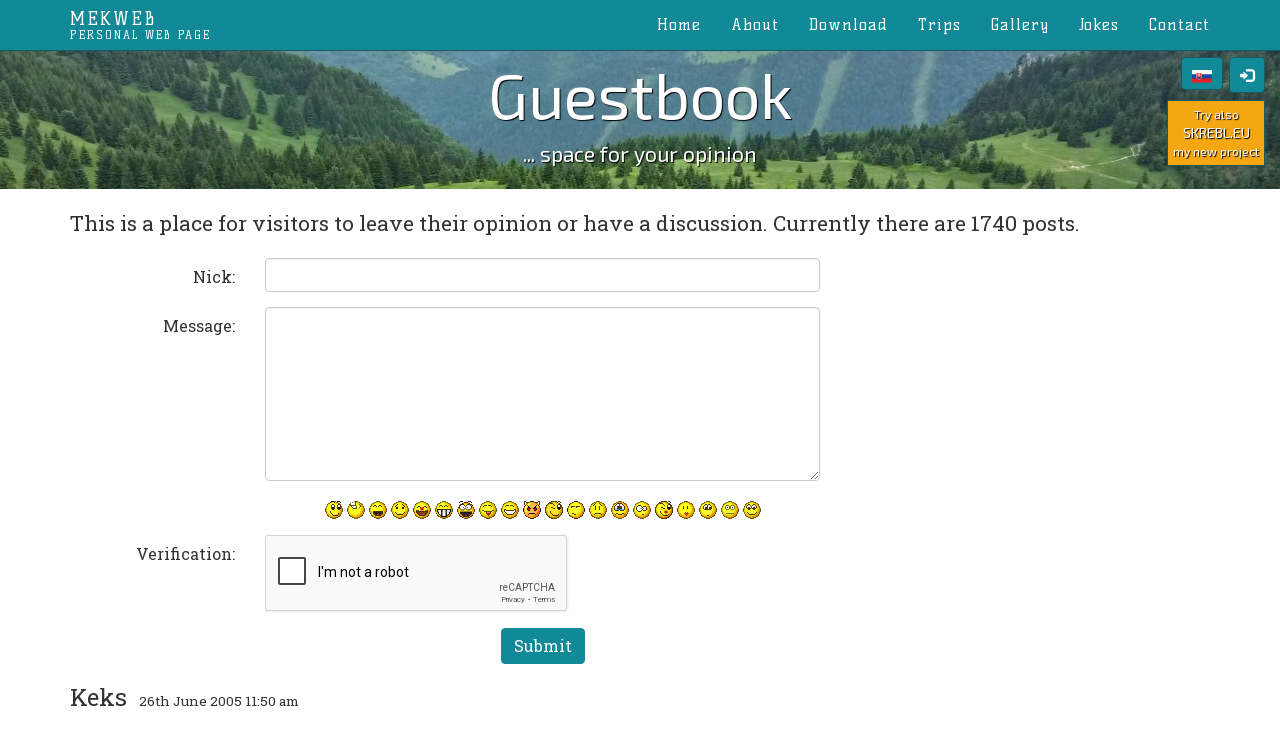

--- FILE ---
content_type: text/html;charset=utf-8
request_url: https://mekweb.eu/?q=diskusia&lang=en&str=31
body_size: 8788
content:
<!DOCTYPE html>
<html lang="en">
	<!-- Close it right away, you won't find anything interesting here ;) -->
	<head>
				<meta charset="utf-8">
		<meta http-equiv="X-UA-Compatible" content="IE=edge">
		<meta name="viewport" content="width=device-width, initial-scale=1.0">
		
		<title>MekWeb - Mek's personal web page ● Discussion / Guestbook - page 31</title>
		<link rel="author" href="mailto:mek@mekweb.eu" title="Mek">
		<link rel="canonical" href="//mekweb.eu">
		<meta name="author" lang="en" content="Mek">
		<meta name="copyright" content="(c)2026 Mek">
		<meta name="keywords" content="Mek, osobná, stránka, homepage, games, photos, fun, jokes, vtipy, zábava, hiking, geocaching, trips, výlety, turistika">
		<meta name="robots" content="all, index, follow">
		<meta name="revisit-after" content="7 days">
		<meta name="dc.language" content="en">
		<meta name="geo.country" content="SK">
		<meta name="publisher" content="Mek">
		<meta name="description" content="Download Mek's creations - software, games, custom levels and maps, see his trips into nature and more.">
		<meta name="google-site-verification" content="6cSax8CvwVQH-DFP7vvcoE1zMZG90BeQ_tbWulYdCTg">
		
				<meta property="og:title" content="MekWeb - Mekova osobná stránka">
		<meta property="og:type" content="website">
		<meta property="og:image" content="apple-touch-icon-180x180.png">
		<meta property="og:description" content="Pozri si Mekove výlety, pobav sa na vtipoch a vtipných obrázkoch, stiahni si niečo z jeho výtvorov...">
		<meta name="twitter:title" content="MekWeb - Mek's personal web page">
		<meta name="twitter:description" content="Download Mek's creations - software, games, custom levels and maps, see his trips into nature and more.">
		<meta name="twitter:image" content="apple-touch-icon-180x180.png">
		
				<link rel="apple-touch-icon" sizes="57x57" href="/apple-touch-icon-57x57.png?v=0">
		<link rel="apple-touch-icon" sizes="60x60" href="/apple-touch-icon-60x60.png?v=0">
		<link rel="apple-touch-icon" sizes="72x72" href="/apple-touch-icon-72x72.png?v=0">
		<link rel="apple-touch-icon" sizes="76x76" href="/apple-touch-icon-76x76.png?v=0">
		<link rel="apple-touch-icon" sizes="114x114" href="/apple-touch-icon-114x114.png?v=0">
		<link rel="apple-touch-icon" sizes="120x120" href="/apple-touch-icon-120x120.png?v=0">
		<link rel="apple-touch-icon" sizes="144x144" href="/apple-touch-icon-144x144.png?v=0">
		<link rel="apple-touch-icon" sizes="152x152" href="/apple-touch-icon-152x152.png?v=0">
		<link rel="apple-touch-icon" sizes="180x180" href="/apple-touch-icon-180x180.png?v=0">
		<link rel="icon" type="image/png" href="/favicon-32x32.png?v=0" sizes="32x32">
		<link rel="icon" type="image/png" href="/favicon-194x194.png?v=0" sizes="194x194">
		<link rel="icon" type="image/png" href="/favicon-96x96.png?v=0" sizes="96x96">
		<link rel="icon" type="image/png" href="/android-chrome-192x192.png?v=0" sizes="192x192">
		<link rel="icon" type="image/png" href="/favicon-16x16.png?v=0" sizes="16x16">
		<link rel="manifest" href="/manifest.json?v=0">
		<link rel="shortcut icon" href="/favicon.ico?v=0">
		<meta name="apple-mobile-web-app-title" content="MekWeb">
		<meta name="application-name" content="MekWeb">
		<meta name="msapplication-TileColor" content="#00aba9">
		<meta name="msapplication-TileImage" content="/mstile-144x144.png?v=0">
		<meta name="theme-color" content="#118997">

				<link href="//fonts.googleapis.com/css?family=Roboto+Slab&amp;subset=latin,latin-ext" rel="stylesheet" type="text/css">
		<link href="//fonts.googleapis.com/css?family=Exo+2&amp;subset=latin,latin-ext" rel="stylesheet" type="text/css">
		<link href="//fonts.googleapis.com/css?family=Kelly+Slab&amp;subset=latin,latin-ext" rel="stylesheet" type="text/css">
		
				
				<link href="//maxcdn.bootstrapcdn.com/bootstrap/3.4.1/css/bootstrap.min.css" rel="stylesheet" integrity="sha256-bZLfwXAP04zRMK2BjiO8iu9pf4FbLqX6zitd+tIvLhE=" crossorigin="anonymous">
		<link href="./lib/bootstrap3-dialog/css/bootstrap-dialog.min.css" rel="stylesheet">
		<link href="//cdnjs.cloudflare.com/ajax/libs/font-awesome/6.5.1/css/all.min.css" rel="stylesheet" integrity="sha512-DTOQO9RWCH3ppGqcWaEA1BIZOC6xxalwEsw9c2QQeAIftl+Vegovlnee1c9QX4TctnWMn13TZye+giMm8e2LwA==" crossorigin="anonymous" referrerpolicy="no-referrer">
		<link href="./css/navbar.css" rel="stylesheet" type="text/css">
		<link href="./css/button.css" rel="stylesheet" type="text/css">
		<link href="./css/styles.css" rel="stylesheet" type="text/css">
		<link href="./lib/lightbox/css/lightbox.css" rel="stylesheet">
		<!-- Global site tag (gtag.js) - Google Analytics -->
<script async src="https://www.googletagmanager.com/gtag/js?id=UA-20497591-1"></script>
<script>
  window.dataLayer = window.dataLayer || [];
  function gtag(){dataLayer.push(arguments);}
  gtag('js', new Date());

  gtag('config', 'UA-20497591-1');
</script>
<script data-ad-client="ca-pub-3861400780664133" async src="https://pagead2.googlesyndication.com/pagead/js/adsbygoogle.js"></script>
	</head>
	<body>
		<nav class="navbar navbar-default navbar-fixed-top header-and-footer">
			<div class="container">
				<div class="navbar-header">
					<button type="button" class="navbar-toggle collapsed" data-toggle="collapse" data-target="#navbar" aria-expanded="false" aria-controls="navbar">
						<span class="sr-only">Toggle navigation</span>
						<span class="icon-bar"></span>
						<span class="icon-bar"></span>
						<span class="icon-bar"></span>
					</button>
					<a class="navbar-brand" href="/">
						mekweb<br>
						<small>Personal web page</small>
					</a>
				</div>
				
				<div id="navbar" class="navbar-collapse collapse">
					<ul class="nav navbar-nav navbar-right">
												 
						 
						<li>
							<a href="?lang=en&amp;q=home">Home</a>
						</li>
												 
						 
						<li>
							<a href="?lang=en&amp;q=about">About</a>
						</li>
												 
						 
						<li>
							<a href="?lang=en&amp;q=download">Download</a>
						</li>
												 
						 
						<li>
							<a href="?lang=en&amp;q=vylety">Trips</a>
						</li>
												 
						 
						<li>
							<a href="?lang=en&amp;q=galeria-haluze">Gallery</a>
						</li>
												 
						 
						<li>
							<a href="?lang=en&amp;q=vtipy">Jokes</a>
						</li>
												 
						 
						<li>
							<a href="?lang=en&amp;q=contact">Contact</a>
						</li>
											</ul>
				</div>
				<div class="navbar-additional-buttons">
		<div class="navbar-btn-user" title="Sign in">
		<button class="navbar-toggle button-user clickable-loginmenu" data-toggle="dropdown" onclick="loginfocus(this); addPasswordField('Password');">
			<span class="glyphicon glyphicon-log-in"></span>
		</button>
		<div class="dropdown-menu dropdown-menu-right normaltext login-form">
						<form method="post" accept-charset="utf-8" class="login-form-form">
				<div class="form-group">
					<input type="text" class="form-control sign-in-username" name="username" autocomplete="off" placeholder="User name" required onkeypress="return entersubmit(event, this.form)">
				</div>
				
				<div class="form-group hdn-lgn-pswd">
									</div>
				
				<div class="form-group">
					<div class="pull-left checkbox remember-me">
						<label>
							<input type="checkbox" name="remember" value="1">
							Remember me
						</label>
					</div>
					
					<div class="pull-right">
						<input class="btn btn-mek sign-in-button" type="button" value="Sign in" onclick="login(this.form, 'Error', 'Username and password are incorrect. Please check them and try again.', 'Your account is currently suspended. Please contact Mek to solve this.', 'OK', 'Moment...', 'Sign in')">
					</div>
				</div>
			</form>
					</div>
	</div>
	
		<div class="navbar-btn-language">
				<a href="?q=diskusia&amp;str=31" title="Slovensky">
			<div class="navbar-toggle">
				<img src="./images/flag-sk.svg" alt="Slovakian flag" width="20">
			</div>
		</a>
			</div>
</div>			</div>
		</nav>

		<header>
			<div class="jumbotron">
				<div class="container">
					<h1 class="non-home-heading">
										&#71;u&#101;st&#x62;ook
										</h1>
										<p class="non-home-heading-small">... space for your opinion</p>
									</div>
				<div class="navbar-additional-buttons">
		<div class="navbar-btn-user" title="Sign in">
		<button class="navbar-toggle button-user clickable-loginmenu visible-xs visible-sm visible-md visible-lg" data-toggle="dropdown" onclick="loginfocus(this); addPasswordField('Password');">
			<span class="glyphicon glyphicon-log-in"></span>
		</button>
		<div class="dropdown-menu dropdown-menu-right normaltext login-form">
						<form method="post" accept-charset="utf-8" class="login-form-form">
				<div class="form-group">
					<input type="text" class="form-control sign-in-username" name="username" autocomplete="off" placeholder="User name" required onkeypress="return entersubmit(event, this.form)">
				</div>
				
				<div class="form-group hdn-lgn-pswd">
									</div>
				
				<div class="form-group">
					<div class="pull-left checkbox remember-me">
						<label>
							<input type="checkbox" name="remember" value="1">
							Remember me
						</label>
					</div>
					
					<div class="pull-right">
						<input class="btn btn-mek sign-in-button" type="button" value="Sign in" onclick="login(this.form, 'Error', 'Username and password are incorrect. Please check them and try again.', 'Your account is currently suspended. Please contact Mek to solve this.', 'OK', 'Moment...', 'Sign in')">
					</div>
				</div>
			</form>
					</div>
	</div>
	
		<div class="navbar-btn-language">
				<a href="?q=diskusia&amp;str=31" title="Slovensky">
			<div class="navbar-toggle visible-xs visible-sm visible-md visible-lg">
				<img src="./images/flag-sk.svg" alt="Slovakian flag" width="20">
			</div>
		</a>
			</div>
</div>				
				<a class="skrebl hidden-xs btn-mek" rel="external" target="_blank" href="https://skrebl.eu/?lang=en">
					<div class="small">Try also</div>
					<div>SKREBL.EU</div>
					<div class="small">my new project</div>
				</a>
				
								
							</div>
		</header>

		<div class="container normaltext">
			<main>
				<div class="page-maintext lead">
	<span class="bg-glyph fa fa-commenting-o"></span>
	This is a place for visitors to leave their opinion or have a discussion. Currently there are 1740 posts.
</div>

<script src="././modules/content/diskusia/modscript.js.php"></script>
<script src="https://www.google.com/recaptcha/api.js?onload=onloadCallback&amp;render=explicit" async defer></script>
<script>
	var onloadCallback = function()
	{
		grecaptcha.render('r3c4ptcha',
		{
			'sitekey': '6LeEOewSAAAAAIlWJCNtVLzHkLmvEB4vEX9TfNno'
		});
		
			};
</script>

<form class="form-horizontal" name="add_form" action="././modules/content/diskusia/diskusia.pridaj.php" method="post" onsubmit="return checkform(document.getElementById('textarea').value,document.getElementById('nick').value,document.getElementById('g-recaptcha-response').value,'Error','OK','Please write your message.','Please write your nick into field Nick.','Please check the verification.');">
		<div class="form-group">
		<label for="nick" class="col-sm-2 control-label">
			N&#105;ck:
		</label>
		<div class="col-sm-8 col-md-6">
			<input type="text" class="form-control" name="nick" id="nick" maxlength="50" onblur="check_nick('./modules/content/diskusia','Error','OK','The entered nick is already used by existing user, please choose a different one.')">
			<span class="glyphicon glyphicon-remove form-control-feedback" aria-hidden="true" id="cross-icon" style="display: none;"></span>
		</div>
	</div>
		<div class="form-group">
		<label for="textarea" class="col-sm-2 control-label">
			Message:
		</label>
		<div class="col-sm-8 col-md-6">
			<textarea class="form-control" cols="50" rows="8" name="text" id="textarea"></textarea>
		</div>
	</div>
	<div class="form-group">
		<div class="col-sm-offset-2 col-sm-8 col-md-6 text-center guestbook-smilies">
			<img onclick="smajl(':)')" src="./lib/tinymce/plugins/emoticons/img/smile1.gif" alt=":}" title=":}">
			<img onclick="smajl('lol')" src="./lib/tinymce/plugins/emoticons/img/smile2.gif" alt="lol" title="lol">
			<img onclick="smajl(':D')" src="./lib/tinymce/plugins/emoticons/img/smile3.gif" alt=":D" title=":D">
			<img onclick="smajl('=)')" src="./lib/tinymce/plugins/emoticons/img/smile4.gif" alt="=)" title="=)">
			<img onclick="smajl(':o)')" src="./lib/tinymce/plugins/emoticons/img/smile5.gif" alt=":o)" title=":o)">
			<img onclick="smajl(':B')" src="./lib/tinymce/plugins/emoticons/img/smile6.gif" alt=":B" title=":B">
			<img onclick="smajl('8-D')" src="./lib/tinymce/plugins/emoticons/img/smile7.gif" alt="8-D" title="8-D">
			<img onclick="smajl(':P')" src="./lib/tinymce/plugins/emoticons/img/smile8.gif" alt=":P" title=":P">
			<img onclick="smajl(':-))')" src="./lib/tinymce/plugins/emoticons/img/smile9.gif" alt=":-))" title=":-))">
			<img onclick="smajl(':-&lt;')" src="./lib/tinymce/plugins/emoticons/img/smile10.gif" alt=":-&lt;" title=":-&lt;">
			<img onclick="smajl(';)')" src="./lib/tinymce/plugins/emoticons/img/smile11.gif" alt=";)" title=";)">
			<img onclick="smajl(':-/')" src="./lib/tinymce/plugins/emoticons/img/smile12.gif" alt=":-/" title=":-/">
			<img onclick="smajl(':(')" src="./lib/tinymce/plugins/emoticons/img/smile13.gif" alt=":(" title=":(">
			<img onclick="smajl(':.(')" src="./lib/tinymce/plugins/emoticons/img/smile14.gif" alt=":.(" title=":.(">
			<img onclick="smajl('O.o')" src="./lib/tinymce/plugins/emoticons/img/smile15.gif" alt="O.o" title="O.o">
			<img onclick="smajl(';o)')" src="./lib/tinymce/plugins/emoticons/img/smile16.gif" alt=";o)" title=";o)">
			<img onclick="smajl(':-*')" src="./lib/tinymce/plugins/emoticons/img/smile17.gif" alt=":-*" title=":-*">
			<img onclick="smajl('8-|')" src="./lib/tinymce/plugins/emoticons/img/smile18.gif" alt="8-|" title="8-|">
			<img onclick="smajl(':-|')" src="./lib/tinymce/plugins/emoticons/img/smile19.gif" alt=":-|" title=":-|">
			<img onclick="smajl('8)')" src="./lib/tinymce/plugins/emoticons/img/smile20.gif" alt="8)" title="8)">
		</div>
	</div>

	<a id="comments"></a> 
	<div class="form-group">
		<label for="textarea" class="col-sm-2 control-label">
			Verification:
		</label>
		<div class="col-sm-6">
			<div id="r3c4ptcha"></div>
		</div>
	</div>
	<div class="form-group">
		<div class="col-sm-offset-2 col-sm-6 text-center">
			<input type="hidden" name="lang" value="en">
			<input type="submit" class="btn btn-mek" value="Submit" id="submitbtn">
		</div>
	</div>
</form>

<div class="text-left">
			<span class="guestbook-nick">Keks</span>
		&nbsp;
		<small>
			26th June 2005 11:50 am		</small>
		<div class="guestbook-post">
			2 gismo: ani ja som neveril.....
		</div>
		<div class="text-divider"></div>			<span class="guestbook-nick">gismo</span>
		&nbsp;
		<small>
			25th June 2005 8:02 pm		</small>
		<div class="guestbook-post">
			neuverim dokud neuvidim.<br />
2 MK: bych ti mohl udelat mensi kritiku, jen abys tak dopredu vedel. <img src="./lib/tinymce/plugins/emoticons/img/smile1.gif" alt=":)" title=":)">
		</div>
		<div class="text-divider"></div>			<span class="guestbook-nick">Keks</span>
		&nbsp;
		<small>
			25th June 2005 8:33 am		</small>
		<div class="guestbook-post">
			2 gismo: veru veru, mas na co tesit, bude to super prequapco. <br />
2 MK: a tuto diskusnu knihu darujes mne, nie? <img src="./lib/tinymce/plugins/emoticons/img/smile6.gif" alt=":-B" title=":-B"> <img src="./lib/tinymce/plugins/emoticons/img/smile5.gif" alt=":o)" title=":o)"> <img src="./lib/tinymce/plugins/emoticons/img/smile2.gif" alt="LOL" title="LOL"> 
		</div>
		<div class="text-divider"></div>			<span class="guestbook-nick">Mek</span>
		&nbsp;
		<small>
			24th June 2005 6:33 pm		</small>
		<div class="guestbook-post">
			kex ju uz videl, ale nikomu inemu ju ukazovat zatial nexcem, az to bude hotowe, tak to zamenim komplet (xcem, aby to bolo prequapco) <img src="./lib/tinymce/plugins/emoticons/img/smile11.gif" alt=";)" title=";)"> 
		</div>
		<div class="text-divider"></div>			<span class="guestbook-nick">gismo</span>
		&nbsp;
		<small>
			24th June 2005 3:57 pm		</small>
		<div class="guestbook-post">
			tak ukaz nejakou ukazku:-D 
		</div>
		<div class="text-divider"></div>			<span class="guestbook-nick">Mek</span>
		&nbsp;
		<small>
			24th June 2005 12:38 pm		</small>
		<div class="guestbook-post">
			neveris? vsak uvaris... teda uveris <img src="./lib/tinymce/plugins/emoticons/img/smile6.gif" alt=":-B" title=":-B"> <img src="./lib/tinymce/plugins/emoticons/img/smile5.gif" alt=":o)" title=":o)"> 
		</div>
		<div class="text-divider"></div>			<span class="guestbook-nick">gismo</span>
		&nbsp;
		<small>
			24th June 2005 1:28 am		</small>
		<div class="guestbook-post">
			neverim:-D <img src="./lib/tinymce/plugins/emoticons/img/smile2.gif" alt="LOL" title="LOL"> 
		</div>
		<div class="text-divider"></div>			<span class="guestbook-nick">Keks</span>
		&nbsp;
		<small>
			23rd June 2005 7:50 pm		</small>
		<div class="guestbook-post">
			2 gismo: mas sa na co tesit, bude to paraaaaaaaaaaaaaaaaaaada <img src="./lib/tinymce/plugins/emoticons/img/smile16.gif" alt=";o)" title=";o)"> <img src="./lib/tinymce/plugins/emoticons/img/smile16.gif" alt=";o)" title=";o)"> 
		</div>
		<div class="text-divider"></div>			<span class="guestbook-nick">gismo</span>
		&nbsp;
		<small>
			23rd June 2005 4:34 pm		</small>
		<div class="guestbook-post">
			2 MK: to jsem zvedav:-D 
		</div>
		<div class="text-divider"></div>			<span class="guestbook-nick">Mek</span>
		&nbsp;
		<small>
			23rd June 2005 3:25 pm		</small>
		<div class="guestbook-post">
			a kto hovori, ze to tak nerobim? kazdy den robim level a potom k veceru (aby sa mi o tom nesnivalo <img src="./lib/tinymce/plugins/emoticons/img/smile5.gif" alt=":o)" title=":o)"> ) spravim kusok z toho dizajnu <img src="./lib/tinymce/plugins/emoticons/img/smile6.gif" alt=":-B" title=":-B"> 
		</div>
		<div class="text-divider"></div>			<span class="guestbook-nick">Keks</span>
		&nbsp;
		<small>
			22nd June 2005 9:49 pm		</small>
		<div class="guestbook-post">
			2 MK: uz sa tesime.....btw: ja byt tebou, najprv dokoncim jednu vec a potom zacnem druhu <img src="./lib/tinymce/plugins/emoticons/img/smile11.gif" alt=";)" title=";)"> najprv level a potom design...ale ved to je tvoja vec
		</div>
		<div class="text-divider"></div>			<span class="guestbook-nick">Mek</span>
		&nbsp;
		<small>
			22nd June 2005 9:22 pm		</small>
		<div class="guestbook-post">
			chystam novy design, mate sa na co tesit... so check back often! <img src="./lib/tinymce/plugins/emoticons/img/smile16.gif" alt=";o)" title=";o)"> 
		</div>
		<div class="text-divider"></div>			<span class="guestbook-nick">gismo</span>
		&nbsp;
		<small>
			19th June 2005 7:35 pm		</small>
		<div class="guestbook-post">
			2 Keks: njn, ja tech 3
		</div>
		<div class="text-divider"></div>			<span class="guestbook-nick">Keks</span>
		&nbsp;
		<small>
			2nd August 2005 9:31 am		</small>
		<div class="guestbook-post">
			2 gismo: ty si zo slovenska? ved SR je srdce europy <img src="./lib/tinymce/plugins/emoticons/img/smile4.gif" alt="=)" title="=)"> aj to taq vypada <img src="./lib/tinymce/plugins/emoticons/img/smile2.gif" alt="LOL" title="LOL"> 
		</div>
		<div class="text-divider"></div>			<span class="guestbook-nick">Keks</span>
		&nbsp;
		<small>
			19th June 2005 1:16 pm		</small>
		<div class="guestbook-post">
			2 gismo: jj, mas pravdu...radsej pockaj. A aj ja cem aby mi Mati vratila tych 30 tisic, ktore som jej ani nepozical....zisli by sa mi <img src="./lib/tinymce/plugins/emoticons/img/smile5.gif" alt=":o)" title=":o)"> <br />
 Akurat volal Starky. Vravel ze novy HDD bude az v priebehu tyzdna <img src="./lib/tinymce/plugins/emoticons/img/smile13.gif" alt=":-(" title=":-("> <img src="./lib/tinymce/plugins/emoticons/img/smile13.gif" alt=":-(" title=":-("> <img src="./lib/tinymce/plugins/emoticons/img/smile14.gif" alt=":.(" title=":.("> <img src="./lib/tinymce/plugins/emoticons/img/smile14.gif" alt=":.(" title=":.("> No zatial budem fachat pod Linuxom....ved aspon Net budem mat ked uz nie hry!
		</div>
		<div class="text-divider"></div>			<span class="guestbook-nick">gismo</span>
		&nbsp;
		<small>
			18th June 2005 10:53 pm		</small>
		<div class="guestbook-post">
			2 Keks: jj, je lepsi si pockat, nez koupit neco slabsiho. Ja si na svuj komp vydelaval masic (cca 300 odpracovanych hodin, jediny dva dny volna, heh). Ale jo, jsem spokojen, ted setrim na karu, to bude chvilku trvat. Uz aby mi mati vratila tech 30 tisic, co sem ji pujcoval, heh.
		</div>
		<div class="text-divider"></div>			<span class="guestbook-nick">Keks</span>
		&nbsp;
		<small>
			18th June 2005 10:15 pm		</small>
		<div class="guestbook-post">
			2 MK: oki, dakujem, aj tak mi nejdu ani sosnut, bo mi niako nejde disk....mi ho v linuxe nenajde, ale v biose mi ho najde. Taq neviem cim to je, ale coskoro bude novy HDD. Zatial budem fachat na Linuxe, aspon pojde Werli <img src="./lib/tinymce/plugins/emoticons/img/smile5.gif" alt=":o)" title=":o)"> 
		</div>
		<div class="text-divider"></div>			<span class="guestbook-nick">Mek</span>
		&nbsp;
		<small>
			18th June 2005 8:57 pm		</small>
		<div class="guestbook-post">
			na MSN aj ICQ tam existuju nejaki klieni, ale uz si ich mena nepamatam. Mozno LICQ, Jabber a pod. A DC klient ano, je to DCGUI ale je to smejd. Ruky prec <img src="./lib/tinymce/plugins/emoticons/img/smile7.gif" alt="8-D" title="8-D"> <img src="./lib/tinymce/plugins/emoticons/img/smile6.gif" alt=":-B" title=":-B"> 
		</div>
		<div class="text-divider"></div>			<span class="guestbook-nick">Keks</span>
		&nbsp;
		<small>
			18th June 2005 8:46 pm		</small>
		<div class="guestbook-post">
			2 MK: Som tu pod linuxom a xcem rozfachat nieco ako Strong.....existuje nieco aj pre linux??? DC GUI??? A nieco ako MSN neni?
		</div>
		<div class="text-divider"></div>			<span class="guestbook-nick">Mek</span>
		&nbsp;
		<small>
			18th June 2005 3:36 pm		</small>
		<div class="guestbook-post">
			nic s nim neni, do dnesneho dna to stoji. Ja sa s tym nikam neponahlam <img src="./lib/tinymce/plugins/emoticons/img/smile16.gif" alt=";o)" title=";o)"> 
		</div>
		<div class="text-divider"></div>			<span class="guestbook-nick">gismo</span>
		&nbsp;
		<small>
			2nd August 2005 11:04 am		</small>
		<div class="guestbook-post">
			2 Keks: hh, <img src="./lib/tinymce/plugins/emoticons/img/smile2.gif" alt="LOL" title="LOL"> sem ze stovezatyho mesta, kery je i srdce evropy=) 
		</div>
		<div class="text-divider"></div>			<span class="guestbook-nick">Keks</span>
		&nbsp;
		<small>
			18th June 2005 8:49 am		</small>
		<div class="guestbook-post">
			2 MK: to neni pravda, baby z nas netahaju len peniaze a energiu....nebyt bab = nebyt nas <img src="./lib/tinymce/plugins/emoticons/img/smile16.gif" alt=";o)" title=";o)"> <br />
 2 Gismo: presne tak, uz radsej 3 Ghz. Preto si nan setrim... <img src="./lib/tinymce/plugins/emoticons/img/smile6.gif" alt=":-B" title=":-B"> <br />
<br />
2 MK: Tu 1500 Mhz nexcem preto lebo si pockam do vianoc a mam a dost lepsi komp...alebo vydrzim aj do birmovky <img src="./lib/tinymce/plugins/emoticons/img/smile3.gif" alt=":-D" title=":-D"> a este by som xcel vediet, ze co bude s tym webom ktory robis pre tu firmo.....ci uz je hotovy...alebo co je s nim vlastne
		</div>
		<div class="text-divider"></div>			<span class="guestbook-nick">Mek</span>
		&nbsp;
		<small>
			17th June 2005 6:52 pm		</small>
		<div class="guestbook-post">
			noo Matty mozno <img src="./lib/tinymce/plugins/emoticons/img/smile16.gif" alt=";o)" title=";o)"> i ked som toho nazoru, ze zenske z nas len tahaju energiu a prachy <img src="./lib/tinymce/plugins/emoticons/img/smile8.gif" alt=":-P" title=":-P"> <img src="./lib/tinymce/plugins/emoticons/img/smile5.gif" alt=":o)" title=":o)"> 
		</div>
		<div class="text-divider"></div>			<span class="guestbook-nick">Matty</span>
		&nbsp;
		<small>
			17th June 2005 6:27 pm		</small>
		<div class="guestbook-post">
			Tak co MK u
		</div>
		<div class="text-divider"></div>			<span class="guestbook-nick">gismo</span>
		&nbsp;
		<small>
			17th June 2005 3:54 pm		</small>
		<div class="guestbook-post">
			2 Keks: to je uz lepsi primo 3GHz <img src="./lib/tinymce/plugins/emoticons/img/smile1.gif" alt=":)" title=":)"> fakt je to pohodicka letet na 3GHz <img src="./lib/tinymce/plugins/emoticons/img/smile3.gif" alt=":-D" title=":-D">
		</div>
		<div class="text-divider"></div>			<span class="guestbook-nick">Mek</span>
		&nbsp;
		<small>
			17th June 2005 2:33 pm		</small>
		<div class="guestbook-post">
			kto hovori, ze ja sa bojim? a o co by som sa bal? a preco vlastne tu 1500MHz nexces? (ze pises keby som xcel) <img src="./lib/tinymce/plugins/emoticons/img/smile8.gif" alt=":-P" title=":-P"> <img src="./lib/tinymce/plugins/emoticons/img/smile6.gif" alt=":-B" title=":-B"> 
		</div>
		<div class="text-divider"></div>			<span class="guestbook-nick">Keks</span>
		&nbsp;
		<small>
			17th June 2005 2:15 pm		</small>
		<div class="guestbook-post">
			MK: no skoda ze nemam lepsi komp....ale keby xcem tak tu mam hned niaku 1500 Mhz...tak klud <img src="./lib/tinymce/plugins/emoticons/img/smile16.gif" alt=";o)" title=";o)"> <img src="./lib/tinymce/plugins/emoticons/img/smile4.gif" alt="=)" title="=)"> neboj, zaxvilu bude aj nove PC <img src="./lib/tinymce/plugins/emoticons/img/smile16.gif" alt=";o)" title=";o)"> 
		</div>
		<div class="text-divider"></div>			<span class="guestbook-nick">katka</span>
		&nbsp;
		<small>
			15th June 2005 6:33 pm		</small>
		<div class="guestbook-post">
			okej idem si ho precitat;) 
		</div>
		<div class="text-divider"></div>			<span class="guestbook-nick">Mek</span>
		&nbsp;
		<small>
			15th June 2005 5:48 pm		</small>
		<div class="guestbook-post">
			katka stalo sa, odpisal som ti na m@il <img src="./lib/tinymce/plugins/emoticons/img/smile16.gif" alt=";o)" title=";o)"> 
		</div>
		<div class="text-divider"></div>			<span class="guestbook-nick">katka</span>
		&nbsp;
		<small>
			14th June 2005 6:33 pm		</small>
		<div class="guestbook-post">
			ahoj matko strasne sa mi pacis podla mna si uplne super napis mi okej:)
		</div>
		<div class="text-divider"></div>			<span class="guestbook-nick">gismo</span>
		&nbsp;
		<small>
			13th June 2005 12:56 pm		</small>
		<div class="guestbook-post">
			2 MK: jj, vetsinou jiz ty nove je maji, sic muj mam pul roku (cena 20.tisic), ale SATA tu mam. Uz aby byly penize:-D 
		</div>
		<div class="text-divider"></div>			<span class="guestbook-nick">Mek</span>
		&nbsp;
		<small>
			12th June 2005 12:04 pm		</small>
		<div class="guestbook-post">
			KEX: SATA je rozhranie ryxlejsie ako IDE a neboj, ty SATA urcite nemas <img src="./lib/tinymce/plugins/emoticons/img/smile16.gif" alt=";o)" title=";o)"> lebo ani ja ho nemam a maju ho len nove kompy nie take srotky na ktorych tu my srotime <img src="./lib/tinymce/plugins/emoticons/img/smile5.gif" alt=":o)" title=":o)"> 
		</div>
		<div class="text-divider"></div>			<span class="guestbook-nick">Keks</span>
		&nbsp;
		<small>
			12th June 2005 12:11 am		</small>
		<div class="guestbook-post">
			2 Gismo: Dakujem.....noo, jasne ze by bol lepsi 400 GB ale zatial postaci aj 80 GB....potom sa dostanem aj k tomu 400 GB <img src="./lib/tinymce/plugins/emoticons/img/smile5.gif" alt=":o)" title=":o)"> Neviem ci je to Sata
		</div>
		<div class="text-divider"></div>			<span class="guestbook-nick">gismo</span>
		&nbsp;
		<small>
			11th June 2005 7:53 pm		</small>
		<div class="guestbook-post">
			2 Keks: ok, jinak vse nej. Ten HDD je aspon SATA? jinak lepsi by byl 400GB <img src="./lib/tinymce/plugins/emoticons/img/smile1.gif" alt=":)" title=":)"> uz se na nej chystam <img src="./lib/tinymce/plugins/emoticons/img/smile1.gif" alt=":)" title=":)">
		</div>
		<div class="text-divider"></div>			<span class="guestbook-nick">Mek</span>
		&nbsp;
		<small>
			11th June 2005 3:57 pm		</small>
		<div class="guestbook-post">
			jo Mojko to mi dobre pises, ako keby si nevedel, ze som onlajn len poobede. A to nie som tu na navstevnej knihe furt. Keby si nabuduce napisal na ICQ alebo MSN, bolo by to lepsie. Jo a Cube uz na webe nemam, ale v sekcii Download je link na oficialnu stranku, skus troxa lepsie pohladat <img src="./lib/tinymce/plugins/emoticons/img/smile8.gif" alt=":-P" title=":-P"> <img src="./lib/tinymce/plugins/emoticons/img/smile6.gif" alt=":-B" title=":-B"> 
		</div>
		<div class="text-divider"></div>			<span class="guestbook-nick">Keks</span>
		&nbsp;
		<small>
			11th June 2005 8:13 am		</small>
		<div class="guestbook-post">
			2 Gismo: diky za odporucenie, urcite to vyskusam <img src="./lib/tinymce/plugins/emoticons/img/smile16.gif" alt=";o)" title=";o)"> . Ale az ked mi donese dedo novy HDD. Ma mi doniest 80 GB <img src="./lib/tinymce/plugins/emoticons/img/smile8.gif" alt=":-P" title=":-P"> . este budem muset dokupit troxu pamete a grafiky, ale to nebude problem ked dnes mam narodky....dufam ze mi daju niaky ten peniaz aby som si to mohol kupit <img src="./lib/tinymce/plugins/emoticons/img/smile3.gif" alt=":-D" title=":-D"> <img src="./lib/tinymce/plugins/emoticons/img/smile1.gif" alt=":)" title=":)"> 
		</div>
		<div class="text-divider"></div>			<span class="guestbook-nick">gismo</span>
		&nbsp;
		<small>
			8th June 2005 7:14 pm		</small>
		<div class="guestbook-post">
			2 Keks: to mi doporucoval kamos, ted na to nemam misto na disku. Jinak si rovnou sosnu toho novyho CS, jinak muzu tobe doporucit Wolfenstein ET, po graficky strance velmi pekny. A s novym patchem este lepsi, jak skutecna valka.
		</div>
		<div class="text-divider"></div>			<span class="guestbook-nick">Keks</span>
		&nbsp;
		<small>
			8th June 2005 6:35 pm		</small>
		<div class="guestbook-post">
			2 Gismo: Velmi ti odporucam Counter-strike (CS)....super hra <img src="./lib/tinymce/plugins/emoticons/img/smile16.gif" alt=";o)" title=";o)"> <br />
2MK: nemas pravdu, ta hra ma super grafiku, to len ty ju mas na ... <img src="./lib/tinymce/plugins/emoticons/img/smile2.gif" alt="LOL" title="LOL"> 
		</div>
		<div class="text-divider"></div>			<span class="guestbook-nick">gismo</span>
		&nbsp;
		<small>
			8th June 2005 3:54 pm		</small>
		<div class="guestbook-post">
			2 MK: nevim CS jsem nehral, Wolfenstein ET je velmi good online game.
		</div>
		<div class="text-divider"></div>			<span class="guestbook-nick">Mek</span>
		&nbsp;
		<small>
			8th June 2005 3:11 pm		</small>
		<div class="guestbook-post">
			ano, to je <img src="./lib/tinymce/plugins/emoticons/img/smile1.gif" alt=":)" title=":)"> a klasicky wolfenstein je good tiez na singleplayer. Neviem co vsetci na tom CS vidia, sak to ma otrasnu grafiku <img src="./lib/tinymce/plugins/emoticons/img/smile8.gif" alt=":-P" title=":-P"> 
		</div>
		<div class="text-divider"></div>			<span class="guestbook-nick">gismo</span>
		&nbsp;
		<small>
			7th June 2005 11:20 pm		</small>
		<div class="guestbook-post">
			Panove, doporucuji spise Wolfenstein - Enemy Territory, velmi kvalitni hra.
		</div>
		<div class="text-divider"></div>			<span class="guestbook-nick">Mek</span>
		&nbsp;
		<small>
			7th June 2005 9:34 pm		</small>
		<div class="guestbook-post">
			Taxa opytaj jeho. Ja CS nemam rad ako dobre vies takze ti v tomto neporadim. Jo a ohladne toho quaka 2 ti takto zbrusu neporadim:-P 
		</div>
		<div class="text-divider"></div>			<span class="guestbook-nick">Keks</span>
		&nbsp;
		<small>
			7th June 2005 7:30 pm		</small>
		<div class="guestbook-post">
			2 MK: a keby mam lepsi komp a nakopnem si CS 1.6 tak by som sa pripojil???? ... a som sosol ten patch na Quake 2 z gamezone.cz a nejde mi, cosi vypisuje...jak pri...ny......nesiel by si sa mi na to juknut???? ved kamos ma CSko 1.1 a drtieva ho v poho po nete. Aj 1.3 drtieva <img src="./lib/tinymce/plugins/emoticons/img/smile14.gif" alt=":.(" title=":.(">
		</div>
		<div class="text-divider"></div>			<span class="guestbook-nick">Mek</span>
		&nbsp;
		<small>
			7th June 2005 3:30 pm		</small>
		<div class="guestbook-post">
			tu ide o to, ze na nete pre to CSko nie je podpora, tj. nikam sa nepripojis <img src="./lib/tinymce/plugins/emoticons/img/smile3.gif" alt=":-D" title=":-D"> <img src="./lib/tinymce/plugins/emoticons/img/smile4.gif" alt="=)" title="=)"> 
		</div>
		<div class="text-divider"></div>			<span class="guestbook-nick">Keks</span>
		&nbsp;
		<small>
			6th June 2005 8:56 pm		</small>
		<div class="guestbook-post">
			2 MK: Preco by som mal rozchodit CS po nete velmi tazko? Ved teraz ked mam novu grafarnu a budem mat novy disk a aj novu RAM tak by mi to malo ist v poho. Navise ani teraz mi ani nesekne. Tak preco by som to mal ledva rozfachat? <img src="./lib/tinymce/plugins/emoticons/img/smile7.gif" alt="8-D" title="8-D"> <img src="./lib/tinymce/plugins/emoticons/img/smile15.gif" alt="O.o" title="O.o"> 
		</div>
		<div class="text-divider"></div>			<span class="guestbook-nick">Mek</span>
		&nbsp;
		<small>
			6th June 2005 8:01 pm		</small>
		<div class="guestbook-post">
			2 gismo: tak mu treba <img src="./lib/tinymce/plugins/emoticons/img/smile8.gif" alt=":-P" title=":-P"> <img src="./lib/tinymce/plugins/emoticons/img/smile6.gif" alt=":-B" title=":-B"> 
		</div>
		<div class="text-divider"></div>			<span class="guestbook-nick">gismo</span>
		&nbsp;
		<small>
			6th June 2005 7:41 pm		</small>
		<div class="guestbook-post">
			2 MK: kdyz myslis, kamos ho po netu pari bez problemu.:-D <img src="./lib/tinymce/plugins/emoticons/img/smile2.gif" alt="LOL" title="LOL"> 
		</div>
		<div class="text-divider"></div>			<span class="guestbook-nick">Mek</span>
		&nbsp;
		<small>
			6th June 2005 3:23 pm		</small>
		<div class="guestbook-post">
			jo ale CS po nete rozchodi velmi tazko aj to ledva <img src="./lib/tinymce/plugins/emoticons/img/smile6.gif" alt=":-B" title=":-B"> jo a patch na quake 2 je na gamezone.cz a vobec, cely quake 2 je teraz free <img src="./lib/tinymce/plugins/emoticons/img/smile8.gif" alt=":-P" title=":-P"> <img src="./lib/tinymce/plugins/emoticons/img/smile9.gif" alt=":-))" title=":-))"> 
		</div>
		<div class="text-divider"></div>			<span class="guestbook-nick">Mek</span>
		&nbsp;
		<small>
			1st June 2005 7:08 pm		</small>
		<div class="guestbook-post">
			thaaak gismo uz to facha. Ako hovorim - problem bol fuckt v tych vysokych cislach <img src="./lib/tinymce/plugins/emoticons/img/smile8.gif" alt=":-P" title=":-P"> vcul cookie vyprsi za necely rok a to myslim mozem zanedbat <img src="./lib/tinymce/plugins/emoticons/img/smile9.gif" alt=":-))" title=":-))"> <img src="./lib/tinymce/plugins/emoticons/img/smile11.gif" alt=";)" title=";)"> 
		</div>
		<div class="text-divider"></div>			<span class="guestbook-nick">gismo</span>
		&nbsp;
		<small>
			1st June 2005 8:20 pm		</small>
		<div class="guestbook-post">
			2 MK: hehe <img src="./lib/tinymce/plugins/emoticons/img/smile2.gif" alt="LOL" title="LOL">
		</div>
			</div>
<br>

<nav class="text-center">
	<ul class="pagination pagination-lg">
		
		<li>
			<a href="?q=diskusia&amp;lang=en&amp;str=30" aria-label="Previous">				<span aria-hidden="true">&laquo;</span>
			</a>		</li>
		
				<li>
			<a href="?q=diskusia&amp;lang=en&amp;str=29#comments">29</a>
		</li>
				<li>
			<a href="?q=diskusia&amp;lang=en&amp;str=30#comments">30</a>
		</li>
				<li class="active">
			<a href="?q=diskusia&amp;lang=en&amp;str=31#comments">31<span class="sr-only"> (current)</span></a>
		</li>
				<li>
			<a href="?q=diskusia&amp;lang=en&amp;str=32#comments">32</a>
		</li>
				<li>
			<a href="?q=diskusia&amp;lang=en&amp;str=33#comments">33</a>
		</li>
		
		<li>
			<a href="?q=diskusia&amp;lang=en&amp;str=32" aria-label="Next">				<span aria-hidden="true">&raquo;</span>
			</a>		</li>
		
	</ul>
</nav>
			</main>

			<div id="last-spacer"></div>
			
			<footer class="footer header-and-footer">
				<div class="container">
					<div class="navbar-left visible-xs hidden-sm visible-md visible-lg">Mek is back! &copy; 2026</div>
					<div class="navbar-right hidden-xs">&quot;&quot; (Author unknown)</div>
				</div>
			</footer>
		</div>
		
				<script src="//code.jquery.com/jquery-3.7.1.min.js" integrity="sha256-/JqT3SQfawRcv/BIHPThkBvs0OEvtFFmqPF/lYI/Cxo=" crossorigin="anonymous"></script>
				<script src="//maxcdn.bootstrapcdn.com/bootstrap/3.4.1/js/bootstrap.min.js" integrity="sha256-nuL8/2cJ5NDSSwnKD8VqreErSWHtnEP9E7AySL+1ev4=" crossorigin="anonymous"></script>
				<script src="./lib/bootstrap3-dialog/js/bootstrap-dialog.min.js"></script>
				<script src="./script.js.php"></script>
				<script src="./lib/lightbox/js/lightbox.min.js"></script>
		
		<script>
				
			$(function()
			{
				$('.dropdown-menu input, .dropdown-menu label, .dropdown-menu button').click(function(e)
				{
					e.stopPropagation();
				});
			});
		</script>
		
		<script>
			lightbox.option({
			  'fadeDuration': 200,
			  'resizeDuration': 350
			})
		</script>
		
		
				
		<img src="//toplist.cz/count.asp?id=81919&amp;logo=mc" alt="Toplist" width="1" height="1">
	</body>
</html>

--- FILE ---
content_type: text/html; charset=utf-8
request_url: https://www.google.com/recaptcha/api2/anchor?ar=1&k=6LeEOewSAAAAAIlWJCNtVLzHkLmvEB4vEX9TfNno&co=aHR0cHM6Ly9tZWt3ZWIuZXU6NDQz&hl=en&v=PoyoqOPhxBO7pBk68S4YbpHZ&size=normal&anchor-ms=20000&execute-ms=30000&cb=l29bmeobz64y
body_size: 49298
content:
<!DOCTYPE HTML><html dir="ltr" lang="en"><head><meta http-equiv="Content-Type" content="text/html; charset=UTF-8">
<meta http-equiv="X-UA-Compatible" content="IE=edge">
<title>reCAPTCHA</title>
<style type="text/css">
/* cyrillic-ext */
@font-face {
  font-family: 'Roboto';
  font-style: normal;
  font-weight: 400;
  font-stretch: 100%;
  src: url(//fonts.gstatic.com/s/roboto/v48/KFO7CnqEu92Fr1ME7kSn66aGLdTylUAMa3GUBHMdazTgWw.woff2) format('woff2');
  unicode-range: U+0460-052F, U+1C80-1C8A, U+20B4, U+2DE0-2DFF, U+A640-A69F, U+FE2E-FE2F;
}
/* cyrillic */
@font-face {
  font-family: 'Roboto';
  font-style: normal;
  font-weight: 400;
  font-stretch: 100%;
  src: url(//fonts.gstatic.com/s/roboto/v48/KFO7CnqEu92Fr1ME7kSn66aGLdTylUAMa3iUBHMdazTgWw.woff2) format('woff2');
  unicode-range: U+0301, U+0400-045F, U+0490-0491, U+04B0-04B1, U+2116;
}
/* greek-ext */
@font-face {
  font-family: 'Roboto';
  font-style: normal;
  font-weight: 400;
  font-stretch: 100%;
  src: url(//fonts.gstatic.com/s/roboto/v48/KFO7CnqEu92Fr1ME7kSn66aGLdTylUAMa3CUBHMdazTgWw.woff2) format('woff2');
  unicode-range: U+1F00-1FFF;
}
/* greek */
@font-face {
  font-family: 'Roboto';
  font-style: normal;
  font-weight: 400;
  font-stretch: 100%;
  src: url(//fonts.gstatic.com/s/roboto/v48/KFO7CnqEu92Fr1ME7kSn66aGLdTylUAMa3-UBHMdazTgWw.woff2) format('woff2');
  unicode-range: U+0370-0377, U+037A-037F, U+0384-038A, U+038C, U+038E-03A1, U+03A3-03FF;
}
/* math */
@font-face {
  font-family: 'Roboto';
  font-style: normal;
  font-weight: 400;
  font-stretch: 100%;
  src: url(//fonts.gstatic.com/s/roboto/v48/KFO7CnqEu92Fr1ME7kSn66aGLdTylUAMawCUBHMdazTgWw.woff2) format('woff2');
  unicode-range: U+0302-0303, U+0305, U+0307-0308, U+0310, U+0312, U+0315, U+031A, U+0326-0327, U+032C, U+032F-0330, U+0332-0333, U+0338, U+033A, U+0346, U+034D, U+0391-03A1, U+03A3-03A9, U+03B1-03C9, U+03D1, U+03D5-03D6, U+03F0-03F1, U+03F4-03F5, U+2016-2017, U+2034-2038, U+203C, U+2040, U+2043, U+2047, U+2050, U+2057, U+205F, U+2070-2071, U+2074-208E, U+2090-209C, U+20D0-20DC, U+20E1, U+20E5-20EF, U+2100-2112, U+2114-2115, U+2117-2121, U+2123-214F, U+2190, U+2192, U+2194-21AE, U+21B0-21E5, U+21F1-21F2, U+21F4-2211, U+2213-2214, U+2216-22FF, U+2308-230B, U+2310, U+2319, U+231C-2321, U+2336-237A, U+237C, U+2395, U+239B-23B7, U+23D0, U+23DC-23E1, U+2474-2475, U+25AF, U+25B3, U+25B7, U+25BD, U+25C1, U+25CA, U+25CC, U+25FB, U+266D-266F, U+27C0-27FF, U+2900-2AFF, U+2B0E-2B11, U+2B30-2B4C, U+2BFE, U+3030, U+FF5B, U+FF5D, U+1D400-1D7FF, U+1EE00-1EEFF;
}
/* symbols */
@font-face {
  font-family: 'Roboto';
  font-style: normal;
  font-weight: 400;
  font-stretch: 100%;
  src: url(//fonts.gstatic.com/s/roboto/v48/KFO7CnqEu92Fr1ME7kSn66aGLdTylUAMaxKUBHMdazTgWw.woff2) format('woff2');
  unicode-range: U+0001-000C, U+000E-001F, U+007F-009F, U+20DD-20E0, U+20E2-20E4, U+2150-218F, U+2190, U+2192, U+2194-2199, U+21AF, U+21E6-21F0, U+21F3, U+2218-2219, U+2299, U+22C4-22C6, U+2300-243F, U+2440-244A, U+2460-24FF, U+25A0-27BF, U+2800-28FF, U+2921-2922, U+2981, U+29BF, U+29EB, U+2B00-2BFF, U+4DC0-4DFF, U+FFF9-FFFB, U+10140-1018E, U+10190-1019C, U+101A0, U+101D0-101FD, U+102E0-102FB, U+10E60-10E7E, U+1D2C0-1D2D3, U+1D2E0-1D37F, U+1F000-1F0FF, U+1F100-1F1AD, U+1F1E6-1F1FF, U+1F30D-1F30F, U+1F315, U+1F31C, U+1F31E, U+1F320-1F32C, U+1F336, U+1F378, U+1F37D, U+1F382, U+1F393-1F39F, U+1F3A7-1F3A8, U+1F3AC-1F3AF, U+1F3C2, U+1F3C4-1F3C6, U+1F3CA-1F3CE, U+1F3D4-1F3E0, U+1F3ED, U+1F3F1-1F3F3, U+1F3F5-1F3F7, U+1F408, U+1F415, U+1F41F, U+1F426, U+1F43F, U+1F441-1F442, U+1F444, U+1F446-1F449, U+1F44C-1F44E, U+1F453, U+1F46A, U+1F47D, U+1F4A3, U+1F4B0, U+1F4B3, U+1F4B9, U+1F4BB, U+1F4BF, U+1F4C8-1F4CB, U+1F4D6, U+1F4DA, U+1F4DF, U+1F4E3-1F4E6, U+1F4EA-1F4ED, U+1F4F7, U+1F4F9-1F4FB, U+1F4FD-1F4FE, U+1F503, U+1F507-1F50B, U+1F50D, U+1F512-1F513, U+1F53E-1F54A, U+1F54F-1F5FA, U+1F610, U+1F650-1F67F, U+1F687, U+1F68D, U+1F691, U+1F694, U+1F698, U+1F6AD, U+1F6B2, U+1F6B9-1F6BA, U+1F6BC, U+1F6C6-1F6CF, U+1F6D3-1F6D7, U+1F6E0-1F6EA, U+1F6F0-1F6F3, U+1F6F7-1F6FC, U+1F700-1F7FF, U+1F800-1F80B, U+1F810-1F847, U+1F850-1F859, U+1F860-1F887, U+1F890-1F8AD, U+1F8B0-1F8BB, U+1F8C0-1F8C1, U+1F900-1F90B, U+1F93B, U+1F946, U+1F984, U+1F996, U+1F9E9, U+1FA00-1FA6F, U+1FA70-1FA7C, U+1FA80-1FA89, U+1FA8F-1FAC6, U+1FACE-1FADC, U+1FADF-1FAE9, U+1FAF0-1FAF8, U+1FB00-1FBFF;
}
/* vietnamese */
@font-face {
  font-family: 'Roboto';
  font-style: normal;
  font-weight: 400;
  font-stretch: 100%;
  src: url(//fonts.gstatic.com/s/roboto/v48/KFO7CnqEu92Fr1ME7kSn66aGLdTylUAMa3OUBHMdazTgWw.woff2) format('woff2');
  unicode-range: U+0102-0103, U+0110-0111, U+0128-0129, U+0168-0169, U+01A0-01A1, U+01AF-01B0, U+0300-0301, U+0303-0304, U+0308-0309, U+0323, U+0329, U+1EA0-1EF9, U+20AB;
}
/* latin-ext */
@font-face {
  font-family: 'Roboto';
  font-style: normal;
  font-weight: 400;
  font-stretch: 100%;
  src: url(//fonts.gstatic.com/s/roboto/v48/KFO7CnqEu92Fr1ME7kSn66aGLdTylUAMa3KUBHMdazTgWw.woff2) format('woff2');
  unicode-range: U+0100-02BA, U+02BD-02C5, U+02C7-02CC, U+02CE-02D7, U+02DD-02FF, U+0304, U+0308, U+0329, U+1D00-1DBF, U+1E00-1E9F, U+1EF2-1EFF, U+2020, U+20A0-20AB, U+20AD-20C0, U+2113, U+2C60-2C7F, U+A720-A7FF;
}
/* latin */
@font-face {
  font-family: 'Roboto';
  font-style: normal;
  font-weight: 400;
  font-stretch: 100%;
  src: url(//fonts.gstatic.com/s/roboto/v48/KFO7CnqEu92Fr1ME7kSn66aGLdTylUAMa3yUBHMdazQ.woff2) format('woff2');
  unicode-range: U+0000-00FF, U+0131, U+0152-0153, U+02BB-02BC, U+02C6, U+02DA, U+02DC, U+0304, U+0308, U+0329, U+2000-206F, U+20AC, U+2122, U+2191, U+2193, U+2212, U+2215, U+FEFF, U+FFFD;
}
/* cyrillic-ext */
@font-face {
  font-family: 'Roboto';
  font-style: normal;
  font-weight: 500;
  font-stretch: 100%;
  src: url(//fonts.gstatic.com/s/roboto/v48/KFO7CnqEu92Fr1ME7kSn66aGLdTylUAMa3GUBHMdazTgWw.woff2) format('woff2');
  unicode-range: U+0460-052F, U+1C80-1C8A, U+20B4, U+2DE0-2DFF, U+A640-A69F, U+FE2E-FE2F;
}
/* cyrillic */
@font-face {
  font-family: 'Roboto';
  font-style: normal;
  font-weight: 500;
  font-stretch: 100%;
  src: url(//fonts.gstatic.com/s/roboto/v48/KFO7CnqEu92Fr1ME7kSn66aGLdTylUAMa3iUBHMdazTgWw.woff2) format('woff2');
  unicode-range: U+0301, U+0400-045F, U+0490-0491, U+04B0-04B1, U+2116;
}
/* greek-ext */
@font-face {
  font-family: 'Roboto';
  font-style: normal;
  font-weight: 500;
  font-stretch: 100%;
  src: url(//fonts.gstatic.com/s/roboto/v48/KFO7CnqEu92Fr1ME7kSn66aGLdTylUAMa3CUBHMdazTgWw.woff2) format('woff2');
  unicode-range: U+1F00-1FFF;
}
/* greek */
@font-face {
  font-family: 'Roboto';
  font-style: normal;
  font-weight: 500;
  font-stretch: 100%;
  src: url(//fonts.gstatic.com/s/roboto/v48/KFO7CnqEu92Fr1ME7kSn66aGLdTylUAMa3-UBHMdazTgWw.woff2) format('woff2');
  unicode-range: U+0370-0377, U+037A-037F, U+0384-038A, U+038C, U+038E-03A1, U+03A3-03FF;
}
/* math */
@font-face {
  font-family: 'Roboto';
  font-style: normal;
  font-weight: 500;
  font-stretch: 100%;
  src: url(//fonts.gstatic.com/s/roboto/v48/KFO7CnqEu92Fr1ME7kSn66aGLdTylUAMawCUBHMdazTgWw.woff2) format('woff2');
  unicode-range: U+0302-0303, U+0305, U+0307-0308, U+0310, U+0312, U+0315, U+031A, U+0326-0327, U+032C, U+032F-0330, U+0332-0333, U+0338, U+033A, U+0346, U+034D, U+0391-03A1, U+03A3-03A9, U+03B1-03C9, U+03D1, U+03D5-03D6, U+03F0-03F1, U+03F4-03F5, U+2016-2017, U+2034-2038, U+203C, U+2040, U+2043, U+2047, U+2050, U+2057, U+205F, U+2070-2071, U+2074-208E, U+2090-209C, U+20D0-20DC, U+20E1, U+20E5-20EF, U+2100-2112, U+2114-2115, U+2117-2121, U+2123-214F, U+2190, U+2192, U+2194-21AE, U+21B0-21E5, U+21F1-21F2, U+21F4-2211, U+2213-2214, U+2216-22FF, U+2308-230B, U+2310, U+2319, U+231C-2321, U+2336-237A, U+237C, U+2395, U+239B-23B7, U+23D0, U+23DC-23E1, U+2474-2475, U+25AF, U+25B3, U+25B7, U+25BD, U+25C1, U+25CA, U+25CC, U+25FB, U+266D-266F, U+27C0-27FF, U+2900-2AFF, U+2B0E-2B11, U+2B30-2B4C, U+2BFE, U+3030, U+FF5B, U+FF5D, U+1D400-1D7FF, U+1EE00-1EEFF;
}
/* symbols */
@font-face {
  font-family: 'Roboto';
  font-style: normal;
  font-weight: 500;
  font-stretch: 100%;
  src: url(//fonts.gstatic.com/s/roboto/v48/KFO7CnqEu92Fr1ME7kSn66aGLdTylUAMaxKUBHMdazTgWw.woff2) format('woff2');
  unicode-range: U+0001-000C, U+000E-001F, U+007F-009F, U+20DD-20E0, U+20E2-20E4, U+2150-218F, U+2190, U+2192, U+2194-2199, U+21AF, U+21E6-21F0, U+21F3, U+2218-2219, U+2299, U+22C4-22C6, U+2300-243F, U+2440-244A, U+2460-24FF, U+25A0-27BF, U+2800-28FF, U+2921-2922, U+2981, U+29BF, U+29EB, U+2B00-2BFF, U+4DC0-4DFF, U+FFF9-FFFB, U+10140-1018E, U+10190-1019C, U+101A0, U+101D0-101FD, U+102E0-102FB, U+10E60-10E7E, U+1D2C0-1D2D3, U+1D2E0-1D37F, U+1F000-1F0FF, U+1F100-1F1AD, U+1F1E6-1F1FF, U+1F30D-1F30F, U+1F315, U+1F31C, U+1F31E, U+1F320-1F32C, U+1F336, U+1F378, U+1F37D, U+1F382, U+1F393-1F39F, U+1F3A7-1F3A8, U+1F3AC-1F3AF, U+1F3C2, U+1F3C4-1F3C6, U+1F3CA-1F3CE, U+1F3D4-1F3E0, U+1F3ED, U+1F3F1-1F3F3, U+1F3F5-1F3F7, U+1F408, U+1F415, U+1F41F, U+1F426, U+1F43F, U+1F441-1F442, U+1F444, U+1F446-1F449, U+1F44C-1F44E, U+1F453, U+1F46A, U+1F47D, U+1F4A3, U+1F4B0, U+1F4B3, U+1F4B9, U+1F4BB, U+1F4BF, U+1F4C8-1F4CB, U+1F4D6, U+1F4DA, U+1F4DF, U+1F4E3-1F4E6, U+1F4EA-1F4ED, U+1F4F7, U+1F4F9-1F4FB, U+1F4FD-1F4FE, U+1F503, U+1F507-1F50B, U+1F50D, U+1F512-1F513, U+1F53E-1F54A, U+1F54F-1F5FA, U+1F610, U+1F650-1F67F, U+1F687, U+1F68D, U+1F691, U+1F694, U+1F698, U+1F6AD, U+1F6B2, U+1F6B9-1F6BA, U+1F6BC, U+1F6C6-1F6CF, U+1F6D3-1F6D7, U+1F6E0-1F6EA, U+1F6F0-1F6F3, U+1F6F7-1F6FC, U+1F700-1F7FF, U+1F800-1F80B, U+1F810-1F847, U+1F850-1F859, U+1F860-1F887, U+1F890-1F8AD, U+1F8B0-1F8BB, U+1F8C0-1F8C1, U+1F900-1F90B, U+1F93B, U+1F946, U+1F984, U+1F996, U+1F9E9, U+1FA00-1FA6F, U+1FA70-1FA7C, U+1FA80-1FA89, U+1FA8F-1FAC6, U+1FACE-1FADC, U+1FADF-1FAE9, U+1FAF0-1FAF8, U+1FB00-1FBFF;
}
/* vietnamese */
@font-face {
  font-family: 'Roboto';
  font-style: normal;
  font-weight: 500;
  font-stretch: 100%;
  src: url(//fonts.gstatic.com/s/roboto/v48/KFO7CnqEu92Fr1ME7kSn66aGLdTylUAMa3OUBHMdazTgWw.woff2) format('woff2');
  unicode-range: U+0102-0103, U+0110-0111, U+0128-0129, U+0168-0169, U+01A0-01A1, U+01AF-01B0, U+0300-0301, U+0303-0304, U+0308-0309, U+0323, U+0329, U+1EA0-1EF9, U+20AB;
}
/* latin-ext */
@font-face {
  font-family: 'Roboto';
  font-style: normal;
  font-weight: 500;
  font-stretch: 100%;
  src: url(//fonts.gstatic.com/s/roboto/v48/KFO7CnqEu92Fr1ME7kSn66aGLdTylUAMa3KUBHMdazTgWw.woff2) format('woff2');
  unicode-range: U+0100-02BA, U+02BD-02C5, U+02C7-02CC, U+02CE-02D7, U+02DD-02FF, U+0304, U+0308, U+0329, U+1D00-1DBF, U+1E00-1E9F, U+1EF2-1EFF, U+2020, U+20A0-20AB, U+20AD-20C0, U+2113, U+2C60-2C7F, U+A720-A7FF;
}
/* latin */
@font-face {
  font-family: 'Roboto';
  font-style: normal;
  font-weight: 500;
  font-stretch: 100%;
  src: url(//fonts.gstatic.com/s/roboto/v48/KFO7CnqEu92Fr1ME7kSn66aGLdTylUAMa3yUBHMdazQ.woff2) format('woff2');
  unicode-range: U+0000-00FF, U+0131, U+0152-0153, U+02BB-02BC, U+02C6, U+02DA, U+02DC, U+0304, U+0308, U+0329, U+2000-206F, U+20AC, U+2122, U+2191, U+2193, U+2212, U+2215, U+FEFF, U+FFFD;
}
/* cyrillic-ext */
@font-face {
  font-family: 'Roboto';
  font-style: normal;
  font-weight: 900;
  font-stretch: 100%;
  src: url(//fonts.gstatic.com/s/roboto/v48/KFO7CnqEu92Fr1ME7kSn66aGLdTylUAMa3GUBHMdazTgWw.woff2) format('woff2');
  unicode-range: U+0460-052F, U+1C80-1C8A, U+20B4, U+2DE0-2DFF, U+A640-A69F, U+FE2E-FE2F;
}
/* cyrillic */
@font-face {
  font-family: 'Roboto';
  font-style: normal;
  font-weight: 900;
  font-stretch: 100%;
  src: url(//fonts.gstatic.com/s/roboto/v48/KFO7CnqEu92Fr1ME7kSn66aGLdTylUAMa3iUBHMdazTgWw.woff2) format('woff2');
  unicode-range: U+0301, U+0400-045F, U+0490-0491, U+04B0-04B1, U+2116;
}
/* greek-ext */
@font-face {
  font-family: 'Roboto';
  font-style: normal;
  font-weight: 900;
  font-stretch: 100%;
  src: url(//fonts.gstatic.com/s/roboto/v48/KFO7CnqEu92Fr1ME7kSn66aGLdTylUAMa3CUBHMdazTgWw.woff2) format('woff2');
  unicode-range: U+1F00-1FFF;
}
/* greek */
@font-face {
  font-family: 'Roboto';
  font-style: normal;
  font-weight: 900;
  font-stretch: 100%;
  src: url(//fonts.gstatic.com/s/roboto/v48/KFO7CnqEu92Fr1ME7kSn66aGLdTylUAMa3-UBHMdazTgWw.woff2) format('woff2');
  unicode-range: U+0370-0377, U+037A-037F, U+0384-038A, U+038C, U+038E-03A1, U+03A3-03FF;
}
/* math */
@font-face {
  font-family: 'Roboto';
  font-style: normal;
  font-weight: 900;
  font-stretch: 100%;
  src: url(//fonts.gstatic.com/s/roboto/v48/KFO7CnqEu92Fr1ME7kSn66aGLdTylUAMawCUBHMdazTgWw.woff2) format('woff2');
  unicode-range: U+0302-0303, U+0305, U+0307-0308, U+0310, U+0312, U+0315, U+031A, U+0326-0327, U+032C, U+032F-0330, U+0332-0333, U+0338, U+033A, U+0346, U+034D, U+0391-03A1, U+03A3-03A9, U+03B1-03C9, U+03D1, U+03D5-03D6, U+03F0-03F1, U+03F4-03F5, U+2016-2017, U+2034-2038, U+203C, U+2040, U+2043, U+2047, U+2050, U+2057, U+205F, U+2070-2071, U+2074-208E, U+2090-209C, U+20D0-20DC, U+20E1, U+20E5-20EF, U+2100-2112, U+2114-2115, U+2117-2121, U+2123-214F, U+2190, U+2192, U+2194-21AE, U+21B0-21E5, U+21F1-21F2, U+21F4-2211, U+2213-2214, U+2216-22FF, U+2308-230B, U+2310, U+2319, U+231C-2321, U+2336-237A, U+237C, U+2395, U+239B-23B7, U+23D0, U+23DC-23E1, U+2474-2475, U+25AF, U+25B3, U+25B7, U+25BD, U+25C1, U+25CA, U+25CC, U+25FB, U+266D-266F, U+27C0-27FF, U+2900-2AFF, U+2B0E-2B11, U+2B30-2B4C, U+2BFE, U+3030, U+FF5B, U+FF5D, U+1D400-1D7FF, U+1EE00-1EEFF;
}
/* symbols */
@font-face {
  font-family: 'Roboto';
  font-style: normal;
  font-weight: 900;
  font-stretch: 100%;
  src: url(//fonts.gstatic.com/s/roboto/v48/KFO7CnqEu92Fr1ME7kSn66aGLdTylUAMaxKUBHMdazTgWw.woff2) format('woff2');
  unicode-range: U+0001-000C, U+000E-001F, U+007F-009F, U+20DD-20E0, U+20E2-20E4, U+2150-218F, U+2190, U+2192, U+2194-2199, U+21AF, U+21E6-21F0, U+21F3, U+2218-2219, U+2299, U+22C4-22C6, U+2300-243F, U+2440-244A, U+2460-24FF, U+25A0-27BF, U+2800-28FF, U+2921-2922, U+2981, U+29BF, U+29EB, U+2B00-2BFF, U+4DC0-4DFF, U+FFF9-FFFB, U+10140-1018E, U+10190-1019C, U+101A0, U+101D0-101FD, U+102E0-102FB, U+10E60-10E7E, U+1D2C0-1D2D3, U+1D2E0-1D37F, U+1F000-1F0FF, U+1F100-1F1AD, U+1F1E6-1F1FF, U+1F30D-1F30F, U+1F315, U+1F31C, U+1F31E, U+1F320-1F32C, U+1F336, U+1F378, U+1F37D, U+1F382, U+1F393-1F39F, U+1F3A7-1F3A8, U+1F3AC-1F3AF, U+1F3C2, U+1F3C4-1F3C6, U+1F3CA-1F3CE, U+1F3D4-1F3E0, U+1F3ED, U+1F3F1-1F3F3, U+1F3F5-1F3F7, U+1F408, U+1F415, U+1F41F, U+1F426, U+1F43F, U+1F441-1F442, U+1F444, U+1F446-1F449, U+1F44C-1F44E, U+1F453, U+1F46A, U+1F47D, U+1F4A3, U+1F4B0, U+1F4B3, U+1F4B9, U+1F4BB, U+1F4BF, U+1F4C8-1F4CB, U+1F4D6, U+1F4DA, U+1F4DF, U+1F4E3-1F4E6, U+1F4EA-1F4ED, U+1F4F7, U+1F4F9-1F4FB, U+1F4FD-1F4FE, U+1F503, U+1F507-1F50B, U+1F50D, U+1F512-1F513, U+1F53E-1F54A, U+1F54F-1F5FA, U+1F610, U+1F650-1F67F, U+1F687, U+1F68D, U+1F691, U+1F694, U+1F698, U+1F6AD, U+1F6B2, U+1F6B9-1F6BA, U+1F6BC, U+1F6C6-1F6CF, U+1F6D3-1F6D7, U+1F6E0-1F6EA, U+1F6F0-1F6F3, U+1F6F7-1F6FC, U+1F700-1F7FF, U+1F800-1F80B, U+1F810-1F847, U+1F850-1F859, U+1F860-1F887, U+1F890-1F8AD, U+1F8B0-1F8BB, U+1F8C0-1F8C1, U+1F900-1F90B, U+1F93B, U+1F946, U+1F984, U+1F996, U+1F9E9, U+1FA00-1FA6F, U+1FA70-1FA7C, U+1FA80-1FA89, U+1FA8F-1FAC6, U+1FACE-1FADC, U+1FADF-1FAE9, U+1FAF0-1FAF8, U+1FB00-1FBFF;
}
/* vietnamese */
@font-face {
  font-family: 'Roboto';
  font-style: normal;
  font-weight: 900;
  font-stretch: 100%;
  src: url(//fonts.gstatic.com/s/roboto/v48/KFO7CnqEu92Fr1ME7kSn66aGLdTylUAMa3OUBHMdazTgWw.woff2) format('woff2');
  unicode-range: U+0102-0103, U+0110-0111, U+0128-0129, U+0168-0169, U+01A0-01A1, U+01AF-01B0, U+0300-0301, U+0303-0304, U+0308-0309, U+0323, U+0329, U+1EA0-1EF9, U+20AB;
}
/* latin-ext */
@font-face {
  font-family: 'Roboto';
  font-style: normal;
  font-weight: 900;
  font-stretch: 100%;
  src: url(//fonts.gstatic.com/s/roboto/v48/KFO7CnqEu92Fr1ME7kSn66aGLdTylUAMa3KUBHMdazTgWw.woff2) format('woff2');
  unicode-range: U+0100-02BA, U+02BD-02C5, U+02C7-02CC, U+02CE-02D7, U+02DD-02FF, U+0304, U+0308, U+0329, U+1D00-1DBF, U+1E00-1E9F, U+1EF2-1EFF, U+2020, U+20A0-20AB, U+20AD-20C0, U+2113, U+2C60-2C7F, U+A720-A7FF;
}
/* latin */
@font-face {
  font-family: 'Roboto';
  font-style: normal;
  font-weight: 900;
  font-stretch: 100%;
  src: url(//fonts.gstatic.com/s/roboto/v48/KFO7CnqEu92Fr1ME7kSn66aGLdTylUAMa3yUBHMdazQ.woff2) format('woff2');
  unicode-range: U+0000-00FF, U+0131, U+0152-0153, U+02BB-02BC, U+02C6, U+02DA, U+02DC, U+0304, U+0308, U+0329, U+2000-206F, U+20AC, U+2122, U+2191, U+2193, U+2212, U+2215, U+FEFF, U+FFFD;
}

</style>
<link rel="stylesheet" type="text/css" href="https://www.gstatic.com/recaptcha/releases/PoyoqOPhxBO7pBk68S4YbpHZ/styles__ltr.css">
<script nonce="AOrk46D6xk0cDZY26R4XDQ" type="text/javascript">window['__recaptcha_api'] = 'https://www.google.com/recaptcha/api2/';</script>
<script type="text/javascript" src="https://www.gstatic.com/recaptcha/releases/PoyoqOPhxBO7pBk68S4YbpHZ/recaptcha__en.js" nonce="AOrk46D6xk0cDZY26R4XDQ">
      
    </script></head>
<body><div id="rc-anchor-alert" class="rc-anchor-alert"></div>
<input type="hidden" id="recaptcha-token" value="[base64]">
<script type="text/javascript" nonce="AOrk46D6xk0cDZY26R4XDQ">
      recaptcha.anchor.Main.init("[\x22ainput\x22,[\x22bgdata\x22,\x22\x22,\[base64]/[base64]/[base64]/bmV3IHJbeF0oY1swXSk6RT09Mj9uZXcgclt4XShjWzBdLGNbMV0pOkU9PTM/bmV3IHJbeF0oY1swXSxjWzFdLGNbMl0pOkU9PTQ/[base64]/[base64]/[base64]/[base64]/[base64]/[base64]/[base64]/[base64]\x22,\[base64]\\u003d\\u003d\x22,\x22wrHDmUQ0w48UBMK5VV4KH8OLw5Q0wrlaRA9AO8Obw487ZMKZYsKBRcOceC3Cs8Ozw7F0w4rDqsOBw6HDmsOeVC7DusKNNsOwE8KBHXPDoxnDrMOsw6bCs8Orw4tHwqDDpMOTw6zClsO/UlhCCcK7wrJgw5XCj0FAZmnDiGcXRMOZw5bDqMOWw6MNRMKQHcOMcMKWw4TCoBhAFsOmw5XDvH7Dp8OTTgAuwr3DoSwFA8Oid2rCr8Kzw7sBwpJFwqXDlgFDw6XDv8O3w7TDsXhywp/DhMOfGGhxwq3CoMKabsKgwpBZdU5nw5ELwoTDi3sMwrPCmiNjUCLDuyfClzvDj8KHLMOswpcSXTjChSDDsh/CiDvDt0U2wpBhwr5Fw7nCjj7DmgbCt8Okb1fCtmvDucKOC8KcNghEC27DoncuwoXCtcK6w7rCnsOHwpDDtTfCpXzDkn7DqSnDksKAV8K2woomwo5NaW9QwpTClm9Jw5wyClByw5JhPsKbDATCglBQwq0KXsKhJ8KJwpABw6/[base64]/CjMKjVMKjDmvDoxHCs8KHdMKpAsOFacO8wo4Gw7zDj1F+w48pSMO0w5bDv8OseDQsw5DCisOocsKOfXopwodiSsO6wol8IsKXLMOIwrU7w7rCpFolPcK7H8KeKkvDtcOSRcOYw6vClhAfAVtaDE04HgM6w47DiylCQsOXw4XDtsOyw5PDosOuZcO8wo/DlsOsw4DDvQdgacO3VizDlcOfw7Q0w7zDtMOUBMKYaSHDjRHCllBXw73Ch8Kmw75VO2c0IsOND0LCqcOywqnDuGRnXsOYUCzDu3Nbw6/CqcKKcRDDgWBFw4LCtxXChCRbCVHChjcXBw80I8KUw6XDuDfDi8KeY2QYwqpbworCp0UkHsKdNg3DkDUVw6HCsEkUTsOyw4HCkRpNbjvCv8KcSDktfBnCsFdQwrlbw7EeYlVlw6A5LMO+c8K/[base64]/DjCFmFcKUZVEZQnPChcKbw6rDo2FRw5UaG3AUNiRNw7B6Mx8rw51Hw7AxVzxOwrfCh8O/w7vCsMKvwr1dIMOYwrvCtsKyGCbDngbCq8OLHcOvVMOyw7jDiMO4fgYZWmfCo2IWDMOMXMK0Uks6fGUgwoR8wpbCkcKeZTYNOsKzwpHDq8OpAsOBwp/[base64]/HgPDs8Kew7IMw4rDn2TCp8OVPcKjDcK4w7rDgcK8w4Vfwr7Cr2nChsOxw6XDk0vCn8K/dcOpHsK8MQ3CkMKiN8KrPEkLwrZmw4LCg0rDucOfwrNWwrwyAmhawrvCucOww4PDo8Kqw4LClMKqwrELwqhKYsKXXsOowq7CkMK9w5jCicKBw5I2wqPDhQdsOmlwBMK1w5tsw5fDr2rDhivCuMOawr7DlQrCosOEwptPw5zDp2/DsRhLw79dFsO7cMKCdELDqsKgwokvK8KTDQgxb8OEwodJw5HCsXzDhsOkw5UKIEpnw6UIVkhuw4cIT8K4fDDDscKDdzHClsK2NcOqDhjCuwbDtcOkw7nCjsKcVyN0wpFMwpVyAXZcOsKdG8KvwqnCvcOcEG/DnMOhwpkvwqcfw6J1wpPCk8KBSMOrw6jDqkfDukPClsKYNMKmEBYbw4LDqMKXwrDCpy1iw5/CnsK/w4InNcOEP8ONDsO0fS1aa8Orw4vCq1UKXcOtfl0PcwjCp0PDs8KENntBw7LDikJWwoR/ABXDtQp6wrfDiCTCiXoVSGZ8w57Cl09eQMOcwoEmwr/Djxgtw7rCqwBUasOlYMK9MsOYMcOwS23DvSlsw7fClxbDkwNTacKpw5UXwqLDq8O5ScOyLljDicOGRcOSesK+w7PDgMK/FDtZS8Obw6bCkV3CsVMiwpIVSsKUwr7ChsOFNTctRsOww53Dtl4yUsKDw7XCj2XDmsOcwpRhcHNtwq3Ds1rClsO1w5YNwqbDmMOhwrXDoEh4f0DCocK9A8KswqPChsKXwo4nw5bChsKQP1jDj8KFQDLCocKlah/CpyvCk8O4VBLCiRXDqMKiw6NXE8OHQcOaL8KGRzTDocORVcOCI8OoA8KXwpTDjsOndkVtwoHCs8KdEW7ChsOIGcKoCcOzwrEgwqdBa8KQw6/DqsOqSMOZNgHCvnvClMODwrUswoF8w5tbw6TCsRrDk0zCmSXChhXDhsOOe8O7wqrCjMOKwp/Dn8O5w57DtUwoCcOkem3DkiYtw4TCnExVwr9MGE7CtT/Ch23Cn8OvUMOuK8KdcsOUZSZdKDcbwqd+HsKxw47CiFxzw7Esw4zDtsKSRcOfw7p3w7DDlynDhWUEVwDDi03ChjM6w69rw6lJeT/CjsOjwonCt8KUw4gvw63DusOSw71dwrYdE8OlKMOgS8KbQcOYw5jCjsO1w7vDiMOOImEbABNmw7jDgsK6FHPCj244VMOmF8Kkw6TDssOWQcO3UsOow5HDp8KGwoHDlMOuACpNw71twrYEE8OQLsOKWcOiw7psH8K1OmnCrGXDnsK/w68rU0fCohPDpcKHa8O5VcOlTsOXw6RYG8KrRBgBbxXDh0/DmsOfw4l9H1bDmWduVj9GahEfI8OjwqTCq8KpfcOoVm8KEUbCm8ONScKsCsKaw6NaQsOUwq4+EMKewrRrbjsOa24+Uz8jSMO0bmTDqhHDsg1Uw5sCwpfCksKrS2low7oZOMK9w7jDkMK6w5vCqMO3w4/Dv8ONL8OywqE6wr3CqVnDhcKPMsKMUcO/dS3DmU18w7gTaMOKwoLDplFFwqc0H8KOMQHCpMObw5xow7LCsVAKwrnCoXM6w6jDlxAzwqYWw6FbBmPCusOsOsOKw5EvwrXCvcK5w7TCgDTDjMK1acKxw4/DicKZB8OIwoPChVLDrMOFO3LDpCMgecO2wpnCv8KnCBN9w6JlwqczA30CWMODwrnCvcKewpbCtmjDksOrw7JvZS/CvsKpOcOfw5/Cv3siwqTCj8KtwqczGMK0woxTasOcZifCqcK7OyLDvxfCjSPDkzrDkcOOw4UFwrXDtlNqCR1fw7XDskLCpDhAE04wDMOgUsKJK1rDpMOdeEsVYCLDrG/Ci8ORw6Q7w43Di8O/wr9cw5gsw6TCiCfDq8KMVATDnl/[base64]/NsOfRMOILGBPwopKwokIwpXDrQFdSRspwqpOF8K2OnklwqDCoFMzHDLDrMOXbMO3wo5kw7bCnMOJQ8Odw5fDtcK5bBXDn8KgS8OCw4LDmnBnwrgyw5PDjsKzR1oWw5vDoDsSw4PDhE3CgD0RSG/CgMOWw7DCqBJIw5jDg8KOMUdaw7XDki00wpfCvFYGw7nChsKAd8K9w7tNw4gLXcOeFizDmsKnb8OyNSzDmnFqXm5RHHbDnAxCQnTCqsOhIk17w7pYwrcGI2BvLMOrwqrDu37Dm8OGcC3CmMKPLlM4wq5SwrJESMKyYcORwpQew4HCncO9w5odwohrwqo5MX/DtErClMKiCGV5w7bCgyLCosK6w48XMsOxwpfCrm8mJ8KcKVPDtcOsS8Orw5scw5Vcw61Qw4UgEcOebSE6w61Iw6zCssOlZHc8w5/[base64]/CkjzDlktyw5U4IQNOw4YaVV/DpXjCtg7DrsOTw6TCsAYbBwHCg1A7w5bCn8K2f0Z/FFLDhEgPbsKqw4/DnHTCkirCp8OGwprDqBzCv0XCv8OIwo7DuMK0UsOdwqZ4NDULbmHCilDCkUBmw6XDt8OiWz44MsKcwqHCuVzCrgA3wqnCoUN3dsK7LQrChTHCssK7NcOCH2rCnsOpd8KjYsKFw6TDq30vJTnCrmVswqMiwo/DocK1HcKfF8KcGcOow57Dr8O4woV+w6Arw7DDu2/CkUcYe0dFw7kQw4bCpjJ4XkEGViJ/[base64]/QXJ/A1/DihLDmcKkwpF1w4cFwpvDnlN0DlHCgXABMcOOF3NMeMKNPsKWwoXDn8OpwqvDk28CcMO/[base64]/[base64]/w7XCsFzCisOpwpDDgMKwwqItw7rDrsOraFnCgHfDoGIMwqslwofChDtxwpDCjzHChUJfw7bDuXs8C8OUwovCtDvDnCNJw6Icw4rCqMK2w6deGXF2fMKuCsKddcKPwoNewr7DjcKfw6lHPAUMTMKaOgdUPmI3w4PDpTLCvmRSVzFlw7zCnXxxw4XCvU98w4/DmD7Dl8KNLsKHAhQ/w7/ClcKxwpDDocO/w67DjsK2wp3DgsKrwpnDkQzDpjUXw6hOw47DgGDDjMKyEAoETxUJw5sBJFVawowpO8O0OX4JWizCgsKUw6LDlcKYwp5Fw5ZWwql9W2LDhX/CscKbdy9hwoJbUMOGbcKEwoQSRsKewqcfw7tXB3gSw64aw5I5YcO5FGbDtxXCtS1jw4DDrMKfwrvCrMKNw5LDniXCrWrDhMKpYsK7w73CtMK0I8K/[base64]/[base64]/DqHcPwr49YMO8cwhdw4TCiXvCtTUfTWbCnE93ccO9b8ORwpDDgBAawr92b8Odw4DDtcKMPsKxw4HDuMKmw4BGw78rTsKqwrjDmMOYGRxEWMO+asOfHMOzwr5+QHlHwo8Zw5Y1aH8pGRHDn0VJDMKhalULXx49w7Z/ecKQw4zCvcOPMzJUw5tTYMKBO8ObwpcNUFvDmkEtZ8OxWBPDtMOeNMO7wo5RLcOywp7DnwYTwqwcw4JlMcK9YhHDmcKZRsKow6TCrsOFwqY/Xz/CnlbDqD8AwrQ2w5HCicKITkXDssOJMBHDnsOFXcKpWC3Cshxkw5J4wr/CrCI2KsOXMEQxwpoYWsKNwpPDlEXCtW7DrgbCpsOjwpnDkcK9fcOBf20pw7JqQGhLTcKkYHvDpMKnJcK3w6g9QjzDtRkcT3jDtcOSw6ZkaMKRRTN1w54vwoUiwo1qw5rCv1zCvcKiBUM9QcOyUcOaX8KmSWZWworDn20Sw7cGGwzCjcOHw6YhW0osw5I6wr/DkcKNOcKaKhcYRU7CjMKdZMObYsO6cHIOJ2XDg8KAYsOow7fDuynDr11RT3TDtzo2bWspw4TDkjjClEXDrUPCpsODwpvDi8OaPMOVC8OHwqNzb39afMKyw57Cg8KxSsOxD315NMO/w4lEw6zDgElswqbDt8OCwpQuw6R+w7zCvArDiEXDtWzCh8KmD8KiChJEwovDtSXDuT0XCXXCpBzDsMO7wrPDl8OYBUpkwozDm8KRT0vCssOTw4pMwpVifMKiI8O8dcKvwod+W8O9w75Uw6nDn0l5HDVCI8OKw6liKsO0azY8NXQ/VsK2f8OOwpYdw7g+wqBUfMOcZ8KlEcOXfl/[base64]/LjvDi3XCs3XDnxtEwoxcwpMow6xWejtuJ8K9W0dxw7YeTzfCm8KkVmDCoMO1FcKzesOyw4/Cm8O4w4YSw7FhwokCa8OUesKEw6PDjcOpw6EKA8KSwq9+wr/[base64]/wpYtwpjDp8KFw6vCtMKxwqHDmcOQfMKwwr/[base64]/CtX5AwqrDp8OnwqPChMKGclfDpsKew513w4c3w4fDgcO3w6Nmw4pTMgROLcOuHAzCtifCiMOjbsOmLsOrw4fDmsOjDcOSw5NMWcO/FkPCniY0w4x5RcOnX8KiK0kFw4UuE8KGKkTDssKgPBLDo8KBDsOaVWnCmwFxHT7CohvCvFpZLcOgXT17w5rDsQzCscO4wrYcw5dLwrTDrsOrw65ndzXDhsOKwqHDjHLClcK+csKbwrLDuR7CjgLDu8Otw4rDrxpLBcKCfRPDugLDv8O3w4XDoBM5bxbDkG/Dr8OEUsK0w7jDpBnComzCuyNFw5fCqcKceWnCmRscZ1fDqMOcWMKNKlnDuiXCi8KtAMK1Q8Opwo/DqFsSwpHDo8OzG3Qhw7zDpBLDoXhSwqdPwq/[base64]/[base64]/DsEppD2Y6woLCvMKjL8ORXBImwr7DksOAw67DpsOFw5gxw77DssKwPsK+w4LDtcOCZEt5w4/DlV3DhQ3CnVbDphvCpHHDnkEjZj4qwop4w4HDt3Y7w7rCv8Omw57CtsOjwoMzw6k/CcOmwoZ4CF4yw7B3O8OwwrxTw5UHIWUJw5InZDDCvsODFxlIwq/DlD/[base64]/DvsK4asKuw4/DqADDpcKgFsKFwo1JbMKBw6IYwogTVcOkZMO/bWnCoyzDtlrCl8KzSMO/wqNEUMKlw6wDVcOBdMOLUyfCjcOxWm7DnCTCtMKSGBjDgi91wohawozChsOwNAPDoMOdw6B+w7/DgE7DvzzCmMKFJQgYTMKxbMKWwofCu8KWUMOELTctIH8SwrDCgWnCm8ODwpXDq8O+E8KPTRbCmTN8wrLCp8OjwqvDnMKyORbChH8ZwqzCqsKVw4lyZ3vCtHE2w6BWwp/DtjpLA8OHbS7DtMKTw5p2dRAuWsKTwow7w6jCh8OJwpsIwp/DmwkMw6t7a8O2WsOow4oUw6jDnMKywqPCnHNEOAzDonBgPsOQw5fDn04LEsOIC8KZwpjCh2B4NTzDicK1ChXCgScCNMOCw5HDjsOAbUrDukbCn8K7F8KtA3rCo8KfMsOEw4fDihpSwqjCmsOnZsOKT8O1wqPDugBXQlnDvV/CsB1Zw44rw7LClsKBKsKOWcKcwq0ODmxpw6vChMKvw77CmMOHwrM4djRGBsOtB8OBwqZoKwx9w7JRw5bDtMO/w7ohwrXDkw9vwrLCoh8bw5HDmsOwDHnDncOWwr9Lwq/DuxXCnSfDhMKaw5Jpw43Cg0XDn8Ocw6sTd8OgUHbDvMK/w5xdZcK6GsKmwp5ow4UOL8OgwqdHw54oDD3CshQOwqMlUzPDmgkxH1vCiBbClBU5woc5w6HDpWt6RcOPdsK3NCPCnMOMw7DCsGl+wo7CisOtAcOwM8KleUESwq3DksKIIsKTwrMIwpw7wo7DkTzCl046UQExXcOawqMSLMKew63Ci8KDw7EHSjRCw6PDtx/CqMKFQEZGJ2bCkg/Dp10MWlR1w53DuUpeY8OQf8KVOF/[base64]/DlRTCvjHDksKnw68dw4zDl8KPJTLCoUXDlRpgBEjCu8OHwqbCocKjO8KDw5lkwpDDvRF0w4bClH0AP8Kyw5jDncKvGMKxwrQLwq/DvcOJfcKdwo/[base64]/wrpFXMK9UsOcbsO2wo3DpXHDijRHw4XCqcO5w7PCr3jCi0sFw6MQal7CuiNYTsOsw4Zyw5rChMKbeBJBDcKRVcKxwozDnsK/[base64]/DncODw6ZJw57DosKUwp7DngjCsmbCtWnCmsKmw5jDkQLDk8OEwpnDncKuDhkew4AkwqNZVcO4NBfDg8KWUhPDhMORcmDCtRDDi8KLJsOBdgQCwpTCs2duw7YYwrlAworCrjfDkMKbPMKaw6ofYQcXLcOvRcKgHnHDrlBBw68Qcnwww5DCu8KGPW3CsGbDoMKuPE/Do8OTRR55O8K+w53ChTZzw4DDhMKJw6LCt1cnd8OeYR8zWhsLw5IoY2BxccKAw6YVFlhgD0nDvsKFw5PDmMK5w4FibAYTwpXCkyHCkxzDicOIwqo6F8O6PFldw4YAB8KMwpl8E8Ohw5IowrTDolTDg8OlEMOSccKCF8KQWMK/dsKhwqsOGVHDr1bCvlsuwrZzwqQBD2xgDMKpN8OjLcOuT8K/TcOQwo3DgknCg8O/[base64]/CrMOrc8KPwp/DjcOvw6vDkAIkFMKIwpnDlxxEPcKJwoR3P0/CoxhSX0MKw5fDl8OIwrjDm2rDvyoYJMKbUEoSw5zDrVg7w7LDuhvCi35uwo3CtyYrByTDl0tEwprDuk/[base64]/Dh8Odwo1OAxgOJkshYyLCtD1FPEceWQgywrsVw65eacOVw6MwI3rDnsKBGMKiwoMGw5wDw4XCuMKtaQVSL1bDtBAHwpzDuVgAw5PDt8O6YsKJdzXDmMOVeF/Dn3QCYl3DhMK5w6oqesOXwo0Ww69Hw65pw47DhcKqYcOYwpNcw7huZsOyIcKOw47DpsKuX2xLw77CvFkDRkMmRcKcbh9Nw6DDgQLCnxlEEMKCecOgYzrClkPDksO6w4/DhsOLw5YmPHHCvzVBw4tPeBErB8KoQmdXEwPCghc6YkN5E017YxU3IU7CqEETfsOww6ZUw4TDpMOpLMOQwqcWwrlNLHDDi8O4w4RxRB/ClghFwqPDmcKfMcOewrNlKsOZw4rDpsK3w5/CgjXCuMKAwptjUAjCn8OIMcKxWMKpaxQUIQV9Ej/ClcKQw7HDojLDrsKswqVDRsOiwo1kD8KuAMOaHsKmKFnDqCvDoMKQOmPDiMKHH1AldsKqJjBrbsOsAwPDjsKsw686w53CiMKTwpkjwqg+wqHDrH/DpUrCg8KoHsKUKT/ChsOLCW/DssKTI8OHw44Rw5l8eiowwrkHHyjCqcKEw7jDm1xJwpxQQ8KoHcOtasK7wpFMVQ9Nw7DCkMORWMKwwqLCn8OFcRRgXMKFw6XDi8K3w7DCnsKOPW3CpcO3w4HCj2PDunTDgCo9eznDg8OowqwlGMKdw5p0KMKJasOSw7c1YHXCgFXDix7DmX/DtMOaBQHDlwUpw7nDvTTCocO0I1trw63ClsOFw4omw6l8KnVucx9SIcKfw7tgw4oXw7TCoTRkw7M3w4NtwocPwqPCq8KkAcOjQXdgKMO2woN3EsOyw7bDocKuw7BwCsOCw51cL15YfsKkSEDCqMKpw7VVwodCw4TDp8K0C8KiMAbDhcOBw6Z/[base64]/ChxNdw7oIGHvCvGJEN8Onw7RGw6fCrsOmYsO4HgnDry5lw7PDqsOYXnlkwp7Ck0ZNw6LCqnTDkcKVwp5KL8KXwr5iQcO0BC7DrDNtwphPw7lLwoLCgivDsMKwJVvDpQnDhxrDgC7CgkB/wpk6XHbCkGLCu085KcKMw6/[base64]/[base64]/DnsK6w5PCuEDDssKywpoBw7ZHwp88w5hGTcKHAHLCgMKpOFd5GsOmw40cYgAcw5EEw7HDtGNrKMOLwqwGwoRXEcKSc8Kxwr/DpMK+Xk/CsQ3CpX7DpsO2HcKbwqwBHArCpwDDpsO3wqnCscKDw4TCumnDqsOmwoLDl8ORworCqcO7J8KlVWIGKB/ChcOTw5vDszZMfxxAEMOZIgIYwqLDmD3DgsOawq3DgcOcw5bDqjXDiAc/[base64]/DlsK5MsKFKCkpw7x9w6EWw6/CrcKGw5pzEMO8bmY0NcOzw4wyw5I7bC9tw6gXeMOew5kjwpDCuMKqw4QZwq3DgMOFSMOqBsK4Q8Kmw7nDr8O8wqI/[base64]/DvnUiwo9Ow5DCiEHDnnF/wpPDlwFvGXhpXlAxesOQwosIwqpsW8Kvwq8EwrlqRBvCtMKGw5Jmw4xaAMKow6HDpDpSwr/Co37CnSVRFTA+w55KG8O+DsOnwoYaw48vdMKkw77ChHDDnTjCqMO2w5vDo8OncFjDvQfCgRlYwrUuw4dFCSokwo/DpcKce0x2ZcK7w6lRKnEIwopJWxHClERLcMKFwocxwpdwC8OAaMKRfh0Lw5bCvRp1UxZ/csOZw6dZX8Kbw5DCnnF3wr7CqsOfw5RIw4ZHwrnCi8KcwrnCssOfMEbDpsKQwoduw6xewqIkwpF/[base64]/DimZiRQgfc8OXwp9oNh94LMODw7PDpMO7CsKjwrtQT10hIcOXw783NsKyw6zDksO4HsO0MgQjwqnCjFfDk8O/[base64]/DosOcIMOBSjrCscOHwrQSw5bDgsObwoLDvF4HwqrDjcOxw40zwo3CuHtCwrVaXcOmwqXDi8KgGRLDjcOgwpY6YMOwYcOmworDhXHDnHgzwo/[base64]/[base64]/CocOUJwYGwoTDmsKsw5rClsODITXCl8KSRkvDvzvDkkPDssO/w7TCsw5vwrA+WipXA8KAAGvDlVx4XGnDisK/[base64]/[base64]/DsgVeYRkAw4jCrMK1A8O8w4vDgcKrZQ1AQABDOsONXV7DpcODKkbCv3I0fMKkwovDu8Kfw4Jle8OiL8Kjwowcw5AaY27ChsOiw5TCpMKcITIPw5ICw57CvcK8RMKlHcOJWcKEG8ORdCUFwpliAyRjCTDCjVF7w4/DsSxLwqZNEhVuYMOqGcKMwqANIsKzTjVhwrQ3RcKxw4A3QsOqw49Tw6McBwfDrcOHwqZbIsK0w6t6fsOZXTPDg0rCuE/[base64]/[base64]/w43DgF3DoEN6XsOPMcKJGsKEwp3Ds8KYCUNcwqXCjsOvVE0BEMKFDAXCoWgIwr9AdRVvUMOBSVjDgWHCvsOrFcO1c1XCjGIFM8OsQcKOw4/DrG5resOHwpfCpcK5w4rDnzNZw5pcOcOUwpQ3JWfCuTEPFyhrw7YJwpYxUcOOKBdAdMKSWUvDjRIZXMOew7EIw53CscOnN8KtwrPDrcKawqwqOC7Cv8KGwrbCp2DCv0Unwo4Ww4xuw5HDpk/Ch8OvN8K0w6o4NMK5dMKfwqwiNcO5w6oBw5LDncKgwqrCn3bCvlRMW8OVw4ZnCT7Ck8KnCsKfeMOkcjc1AQ3CqsK8eTYrRMO2bsORw4leMyHDmFlCVzxMw5l1w5oRYcOjYcO4w77DjQvCplIqWGjDjGHCv8K0XMOuQzoBwpcUURrDgmxOwp9tw6/Dk8KvJhPCik7DnsOZecKcdcK3w6AcccOtCsKgX0zDoix7L8O1wp/[base64]/Cvl/[base64]/CvMK/w4fDgQ7Cm8KkOEZXYm7DgMOJw6c9IRgXwqPDnGNXXsKyw4s8QcKmbFDCsRfCp3rDmUMwKSzDrcOGwqZIMcOWSTbCrcKeA2tcwr7DoMKewqPDoDvDi1J8w7cuU8KfG8OPaxdPwo/[base64]/DlAjCn8O4w4sgRh/Djl/CoRVQwo8qZsKoU8Oyw7tGZ1ESasOXw6R4KsKbXSXDrR/CtDMGBzwUR8Kqw7p1V8KRw6ZRwrlbwqbCmAxHwp4PeR3DiMOMKsOQGV/DjhJLHW3DtWvDmsOxUcOTbmYKSH3DoMOrwpDDnxjCmSVtwp3CvCfCmsKMw6jDssKFJ8Ovw5rDpMKKEwkoFcOpw53CvW0qw7TDvmHDtsK/bnDDrFZBeV0rw4nCl3rCgMK1wrjDu2M1wqV5w5N7wosmaQXDoC/[base64]/[base64]/[base64]/DpzrCr1fDu0rDjMKnWmzCt0w8HsKSw6h0w7PCj0rDm8OrZXvDulnDhMOhW8OxCcKzwr/CkQt7w5tlwqIkMcO3wrZ7wqjColvDnsKUTGfCkDE4OMO1EXvCnwk/[base64]/Dv8O8w48jw6bCgcOMLcKSwqRPSMKTF0bDuWHCul3Ci0Mvw6wudDJ6CDfDiQQXFMO0wqdBw5zCs8OTwrbCl2UECsOIYMOPUXpxLcONwp0GwobCqm9WwooJwqV9wrTCpRt/[base64]/CucKKw5XCjcOhfinDuMODHSbCkxZdGsKmw68rDXtZOCM0w4hXwqFAa2YKwqvDgcO/[base64]/CMK2XsOpJVzDicKXw43CljFYwqrDrcO3F8Kfw5Z0JMKlw5/CpzJKYH09wrdgaEbDiwhRwqPDnsO/woY3wpbCi8OIw4zCi8OBGXLCgjTCvUXDlsO5w4laS8OHBcKfwrk6YCjDnjTCglIow6NDAQfDhsK9woLDkE0mAnoewo9NwoMlwoFGfmjDjGjDigRvwo5AwroRw5FvwovDsSrDn8OxwqTCucKzZxszw5DDmxXDkMKOwr/CgRXCr1N0emhUw5PDghHDtlp3IcOrOcOfw5gvOsOnw6PCnMKRMMO9AFRwNyMeZMK5dcKxwo1NNGXCkcOSwrkwJ2YYwoQOUhfCgk/DsHd/w6XCgMKaHgnCriUzf8O1JsKVw7/DhA19w6Nuw4XDnF9pU8ObwrHCrMO9wqnDjMKDwqlXGMK5wqULwovDiEdIdxt6L8KmwonCt8OQwoHCu8KSaHkxIF9/JsOAwo1Pw48NwpbDg8OUw53Cm2pZw58vwrbDvMOBw5HCtMOCeSAFwqU8LTYGwqnDjQJtwr5WwqHDncKiwqZsPW9oa8Ogw7ImwrUXVgB0ecOHwq4IQlV6T0jCgXDDo1cZw7fCgBrCuMOKL0o3P8Orwq7ChirCpzh5OSTDlsOEwqs6woVMJcKyw5PDnsKtwo/DocKbw6/Cq8O8esO8wo7Cmj7Ch8KOwrwTdcKZBkpSwojCosOrw4nCoijDnUV+w73Dv005wqJBw4LCv8O5NgLCsMO0woQJwqDChWskRhrCj0/DpMKtw6jDucKGFsK2wqRhKcOew6DCpcO2QzPDrmrCtkhQwrDCgATCusKfWT9ZAhzCh8OQecOhZRbCrHPCrsOBwodWwq7CqVTCpTVRw4XCvVfCojnCncOVcsKcw5PDmgIVezLDum5CIcOnVsKXTkELXm/DpGhAaFTCgjU6w6pLwqXCkcOYUcOowrbCocOVwr7CrFhTcMKzSlTDtCUtw57DmMKaaGEtXsKrwoAmw4YyAgHDgMKTYcO+QmLDvx/[base64]/DhsOQZcKlwoY6w4vDv8KcYsOxU8KgwoVSaUvCuyxWFcKzXMO7MMK+wqogC3bCkcOMVMKrw4TDvcO8w4oeOQEow5zDkMOZf8OnwqUrOgXDlB/[base64]/Cm0XDl8OGcsKlcBbCqMKfQTjCnMO/JMOWdhzCkgDDvyfDrwlGYcK4wrZ8w4vClsKvw6DDmFXCskRREgRxLVVbd8KPNxo7w63Di8KJKw8UBMOOAAtqwo7DiMOjwpVqwpvDoF3DugDCvMKUTH/DpQk+GnQOIQ1rwoICw5bCsSHCvMOzwrfDuwwDw7/DvUoBw5jDjy0fBl/ClHzCoMKLw4MAw7jCrcOPw53DqMOJw4VVQXcvAcKPImE9w5LCnsODOsOIPMOhHcK7w7DCgCUgIsOodMO2wqx9w5/DnSnDryHDtMK/w57CsmxbG8K7H1kuGiLClMO9wpsRw5TCmMKPLU/Dry83OcOww5pxw6cswqhiw5DDucKUZwjDgcKMwpjDrVbCqsK5GsK1wrJgwqLCuEzCuMKNCsKtaFRLPsKPwpXDkgpBHMKIQ8KSw7phR8OJeTQ/asKtBcOHw7PCgRx8HhgFw6/[base64]/csOlwq/CmxQZw4jDkwNXLMOzwpvCu8OVO8KxJMKLwpUiQcKCwoNVYMK4w6DDuBnCusKRDgLCvsK2WMO9HsOXwpTDksKYdD7Dg8OEwofCtcO+bsKhwqHDp8Ovwo0rwowWJS4wwp1rWV0wfCHDrXzDjMOWIMKcZ8Orw6QVHsO/IsKew4IowqDCk8K2w6/DjgzDtsK4Z8KreChpZhzDucOzH8OIwr3DusKXwo5Qw5rDvxckKmfCtw0eaHQPIlcxw7wbOMO1wrB0U1/[base64]/CmcKmw4MMw5sgAy/DkjvDjcOdCgvDg8K5w4zCuMKWw4DDhyghZng1w69Rwp3DhsKDwrRWS8OiwrDCnRp5w4TDiEDCshfCi8KVw4ggwrUrTWJ0wqJPNcOMwpokSlPCljvCnntmw6tJwqVfNHPCpC7DqsK3w4NVcsOmw6zCosO/[base64]/[base64]/Cg8O3w4LCtcKowqFbacOcwqjDhn7DnMKuFysKwpvDozAcGMOzwrQIw78ndcK8ZBoUXER9w545wovCuCRVw57CisKEHWDDiMKDw6LDvsOYw57CksKOwopKwrdxw7zDgFxYwq3Do3Qzw7zDjcKow7JLw7/CoyZ4wqrCn2nCtMKgwq41wpUAWcO6Xg8/[base64]/DjcOua3Y6U8KEw5lvfMKBbkTDgcOSwq53f8OZwprCoDzDuFo6w6Apw7RyS8K7L8K5KwXChlU5TMO/wrLDr8KywrDDpsKqw7TCnDPCtD/DmMOmwpjCnsKDwq3CuinDmcOFBsKBcWHCjcO1wqzCrcKdw4HChMKcwpEFdsK0wpVBVy8GwoYHwpovM8O+woXDk0nDvcK7w6jCqcKJJ314w5AtwqPCl8KgwoUdH8K8EXDDsMO4wqDChMO8wpPCoQ/[base64]/w7/DoGBiQMKVO8K9w5LChsOkOzVsIkfCrVIJwo/DmExKw7DCi2HCknF9w6QfCmrClcOZwoYAw5jDrA1BMcKHUcOSR8OlLCl3TMKJfMOdw6JXdD7Ck07DhMKNZWNnOFx7wqI1esKuw6hMwp3ChEt8wrHDpHbDgMKPw7jDmzrCjwrDhQQiwrjDkxJxd8OEegHCqnjDi8OZw54/TWh3w7U8DcO3XsKrW1xaPTXCjlnCv8KVHsOHIMOPeUrCisK2Q8KHbUPCjQTCncKXIsOdwrvDrGYAYzMKwrHDlsKPw5nDsMObw7DCpcKafw14w47DtWHCicOBwrAvR1LChMOLQgE/[base64]/DvsK/OsO2wpjDo8K1w6AIw7lnw6s1bcKubzhhwpbDhsOKwqDCscOlwoXDo1HCoXLDksOpwptIwpjCs8KTVsK4wqRFVsO7w5DCuxt8LsKvwqAgw5cZwoPCrcKHwoA9DcKhVsOlwqPDmybDiUvDryJWfQkaRkrCvsKaMcOOJVkTPELDtXB3FgZCw7gpRQrDigBJfR3CpBNmwr1/wr9/[base64]/DqsO0GDLCjMO3Og7Csk8uwoHCsiHDn2RYw6dVdcKrNEUjwpvCgcKsw7bDncK8w5DDhntmIMKEw6vCl8KcGHZ/w5TDinpSw5vDthJTw7/DtsOUCkbDh3bDl8KRPXlZw7DCn8OVwqYFwrPClMOrwp5Tw4nDjcK7L3sEX0ZUdcKtw73DhDgXw4QsQAnDsMOSOcKgEMOjAjQywpHDh0BowrLCjRPDqsOpw6tobcOhwrknWMK4csOMw7AIw5/DlcOVWg3CkcK8w7DDl8OEwrHCv8KcWRw0w6UufG/[base64]/[base64]/[base64]/w4ZrwrTChsKIw73CqGYYw4TDsMKbw70pw6d5AsOhwqzDtMKOYMKONsKcw7DDvsKhw51dw4nClcOdw5FrfcK9ZsO7MsOmw7TCgh3CmMO8MC7DuArCs14/[base64]/DmsO8acOiw7YGw6UowrUjMQ9gw7QZw55mDMOCNGJOwqzDs8OQw7LDvcKLTAzDpjDCsC/DgUbDo8KLJ8OHCg/DicOMCsKAw7AgJCHDgW/[base64]/[base64]/DsFPClG3Cv8OvwrnDssOGwpsfw4UqEBMzwo4+didZwqLDssO6D8KKw7PCkcKSw4AUGMKGCHJ4w4oqZ8Kzwrgjw61ufcK/w6R1w7YewqPCk8OOJR/DvjbCnMOyw5LClW42QMO7wqzDuSgVSyvDiVFOw7c0DcKsw75UYTzDsMKkWU8Rw6lXMMOgw5nDhcKOX8K/S8KuwqDDocKhUSxUwrcAa8KmasOEwqLDqHjCrcOFw73CthZMQMODIAPCqwEOw6RLdmtbwoTCpFphw7bCv8O/w4UUX8K9wrnDuMK4AcOrw4DDmcOFwpTCkDXCtiEbbWLDl8KJU25jwrjDv8K3wrFUw6bDjcOIwrXCikYSa2YTwqMfwpjCgi0Hw4kkw6wtw7bDkMKpW8KGd8K4wr/CtcKAw5zChn1nwqrClcOTRjIRNsKdeh/DtC7ClwTCh8KCFMKTw5LDm8OacQ/CqsKPw5sIDcKswpzDs3TCusKwNVzDmUvCihnCsE3Dm8OHw7p6wrnCpQzDjQ0\\u003d\x22],null,[\x22conf\x22,null,\x226LeEOewSAAAAAIlWJCNtVLzHkLmvEB4vEX9TfNno\x22,0,null,null,null,1,[21,125,63,73,95,87,41,43,42,83,102,105,109,121],[1017145,391],0,null,null,null,null,0,null,0,1,700,1,null,0,\[base64]/76lBhnEnQkZnOKMAhnM8xEZ\x22,0,1,null,null,1,null,0,0,null,null,null,0],\x22https://mekweb.eu:443\x22,null,[1,1,1],null,null,null,0,3600,[\x22https://www.google.com/intl/en/policies/privacy/\x22,\x22https://www.google.com/intl/en/policies/terms/\x22],\x22O+S71QGf7maM5ILw7Nhkgbw+1QnT3MLiNwrCgyASrHE\\u003d\x22,0,0,null,1,1769420600070,0,0,[175,188,83,5,85],null,[112,102,143,144],\x22RC-zEOCBaGCKo1saA\x22,null,null,null,null,null,\x220dAFcWeA54fBw_8DPnNoDaR_9fHqBtX6drAVIbQUXE-1Ex1DxIgG-nQET-8Ks1MwmvSQH2uHMmrnAgvEq2h2-KXm02Rpk5Jt9FRQ\x22,1769503400291]");
    </script></body></html>

--- FILE ---
content_type: text/html; charset=utf-8
request_url: https://www.google.com/recaptcha/api2/aframe
body_size: -246
content:
<!DOCTYPE HTML><html><head><meta http-equiv="content-type" content="text/html; charset=UTF-8"></head><body><script nonce="pxSnWM-VyyDujjsnIqRGzw">/** Anti-fraud and anti-abuse applications only. See google.com/recaptcha */ try{var clients={'sodar':'https://pagead2.googlesyndication.com/pagead/sodar?'};window.addEventListener("message",function(a){try{if(a.source===window.parent){var b=JSON.parse(a.data);var c=clients[b['id']];if(c){var d=document.createElement('img');d.src=c+b['params']+'&rc='+(localStorage.getItem("rc::a")?sessionStorage.getItem("rc::b"):"");window.document.body.appendChild(d);sessionStorage.setItem("rc::e",parseInt(sessionStorage.getItem("rc::e")||0)+1);localStorage.setItem("rc::h",'1769417009342');}}}catch(b){}});window.parent.postMessage("_grecaptcha_ready", "*");}catch(b){}</script></body></html>

--- FILE ---
content_type: text/css
request_url: https://mekweb.eu/css/styles.css
body_size: 3266
content:
/* general */
body
{
	cursor: url('//mekweb.eu/cursor.cur'),auto;
	/* Margin bottom by footer height */
	margin-bottom: 40px;
}
h2
{
	font-size: 35px;
}
label
{
	font-weight: normal;
}
a.page-anchor
{
	/* anchor for navigation on the same page; by default page header is over scrolled content */
	position: relative;
	top: -60px;
}
.paragraph
{
	margin: 10px 0 10px 0;
}
.normaltext
{
	font-family: 'Roboto Slab', serif;
	font-size: 16px;
	line-height: 1.5;
}
.thumbnail
{
    border: 0 none;
    box-shadow: none;
	margin-bottom: 10px;
	padding: 5px;
}
a, a:hover, a:active
{
	color: #118997;
}
div#last-spacer
{
	height: 40px;
}
.btn
{
	font-size: 16px;
}
.toplist
{
	position: absolute;
	top: 70px;
	left: 20px;
}
/* http://stackoverflow.com/questions/25070144/bootstrap-modal-removes-scroll-bar */
.modal-open
{
    overflow-y: auto;
}
div.page-maintext
{
	padding-top: 20px;
	text-align: justify;
	position: relative;
}
span.bg-glyph
{
	position: absolute;
	top: 50px;
	right: 40px;
	font-size: 250px;
	color: lightgray;
	z-index: -1;
}
div.text-divider
{
	margin: 10px 0 10px 60px; /* 60px: same as letter-spacing in :before to have proper center */
	text-align: center;
}
div.text-divider:before
{
	content: "\f111 \f111 \f111";
	color: #118997;
	font-family: 'FontAwesome';
	letter-spacing: 60px;
}
.collapse-group .collapse-button-text + .collapse-toggle-glyph
{
	margin-left: 10px;
}
.collapse-group .collapse-toggle-glyph:first-child
{
	margin-right: 10px;
}
.collapse-group + .collapse-group
{
	margin-top: 10px;
}

/* navbar */
.header-and-footer
{
	font-family: 'Kelly Slab', cursive;
	background-color: #118997;
	color: white;
}
a.navbar-brand
{
	margin-top: -3px;
	line-height: 80%;
	text-transform: uppercase;
	letter-spacing: 2px;
}
a.navbar-brand > small
{
	font-size: 11px;
}
.navbar-nav
{
	font-size: 16px;
}
@media (max-width: 993px)
{
	div#navbar > ul.nav > li > a
	{
		/* condense menu items on lower resolutions */
		padding-left: 10px;
		padding-right: 10px;
	}
}
@media (min-width: 992px)
{
	div#navbar > ul.nav > li > a
	{
		letter-spacing: 1px;
	}
}
nav .navbar-header .navbar-toggle
{
	/* shift hamburger menu to match other buttons */
	margin-top: 7px;
	padding-top: 11px;
}
/* additional header buttons - XS layout positions below, others are shared in all layouts */
.navbar-btn-user
{
	position: absolute;
	top: -1px;
	right: 50px;
	line-height: 100%;
}
.navbar-btn-language
{
	position: absolute;
	top: -1px;
	right: 92px;
	line-height: 100%;
}
.navbar-btn-language div
{
	height: 33px;
}
.navbar-btn-language div img
{
	margin-top: 2px;
}
.navbar-btn-user .navbar-toggle:hover, .navbar-btn-user .navbar-toggle:focus,
.navbar-btn-language .navbar-toggle:hover, .navbar-btn-language .navbar-toggle:focus
{
    background-color: #195B63;
}
/* additional header buttons - positions for middle layouts and resolutions */
@media (min-width: 768px) and (max-width: 1392px)
{
	header .navbar-additional-buttons
	{
		position: absolute;
		top: 50px;
		right: 0px;
	}
	header .navbar-btn-user
	{
		right: 0px;
	}
	header .navbar-btn-language
	{
		right: 42px;
	}
	header .navbar-btn-user .navbar-toggle
	{
		border: 1px solid #195B63;
		background-color: #118997;
	}
	header .navbar-btn-language .navbar-toggle
	{
		border: 1px solid #195B63;
		background-color: #118997;
		padding-bottom: 8px;
	}
}
/* additional header buttons - positions for extra wide layouts */
@media (min-width: 1393px)
{
	/* make additional buttons that are part of navbar visible again */
	nav .navbar-additional-buttons .navbar-toggle
	{
		display: block;
	}
	nav .navbar-additional-buttons .navbar-btn-user
	{
		right: 0px;
	}
	nav .navbar-additional-buttons .navbar-btn-language
	{
		right: 42px;
	}
}
/* try skrebl.eu button */
.skrebl
{
	position: absolute;
	top: 60px;
	right: 15px;
	border: 1px solid #195B63;
	background-color: #f5a713 !important;
	padding: 5px;
}
.skrebl:hover,
.skrebl:active,
.skrebl:link
{
	text-decoration: none;
}
@media (min-width: 768px) and (max-width: 1392px)
{
.skrebl
{
	top: 100px;
}
}

/* bazar button */
.bazar
{
	position: absolute;
	top: 60px;
	right: 130px;
	border: 1px solid #195B63;
	background-color: #f5a713 !important;
	padding: 5px;
}
.bazar:hover,
.bazar:active,
.bazar:link
{
	text-decoration: none;
}
@media (min-width: 768px) and (max-width: 1392px)
{
.bazar
{
	top: 100px;
}
}

/* login form */
div.login-form
{
	padding: 10px;
	color: black;
    -webkit-transition: opacity 300ms ease-out;
    -moz-transition: opacity 300ms ease-out;
    -o-transition: opacity 300ms ease-out;
    transition: opacity 300ms ease-out;
	display: block !important;
	visibility: hidden;
	opacity: 0;
	min-width: 100px; /* override bootstrap's default */
}
.open div.login-form {
	opacity: 1;
	visibility: visible;
}
div.login-form input[type="text"], div.login-form input[type="password"]
{
	width: 270px;
}
div.remember-me
{
	/* by default the remember me checkbox does not center nicely with login button */
	margin-top: 7px;
}
.jumbotron div.login-form
{
	text-shadow: none;
}

/* footer */
html
{
	position: relative;
	min-height: 100%;
}
.footer
{
	position: absolute;
	bottom: 0;
	left: 0;
	width: 100%;
	/* Set the fixed height of the footer here */
	height: 40px;
	padding-top: 10px;
}

/* home page */
div.jumbotron
{
    margin-bottom: 0px;
    background-image: url('./../images/jumbotron.jpg');
    background-size: cover;
    background-repeat: no-repeat;
    color: white;
	text-align: center;
    text-shadow: black 1px 1px 1px;
	padding: 40px 0 20px 0;
	font-family: 'Exo 2', sans-serif;
}
div.jumbotron a
{
	color: white;
}
h1.home-heading
{
	padding-top: 20px;
	padding-bottom: 35px;
}
h1.non-home-heading
{
	margin-top: 20px;
}
p.non-home-heading-small
{
	margin: 0;
}
@media (min-width: 992px)
{
	.home-right-column
	{
		/* make a little space between home page columns */
		padding-left: 30px;
	}
}
h3.home-download-heading
{
	margin-top: 5px;
}
.thumbnail-trip-overlay, .trips-thumbnail-trip-overlay
{
	position: absolute;
	z-index: 1;
	bottom: 0;
	left: 0;
	margin-bottom: 10px;
	margin-left: 11px;
	padding: 0;
	width: 222px;
	color: white;
	text-align: center;
	font-size: 14px;
    /* Fallback for web browsers that don't support RGBa */
    background-color: rgb(0, 0, 0);
	/* Proper setting for modern browsers */
	background-color: rgba(0, 0, 0, 0.4);
    /* For IE 8 */
    -ms-filter: "progid:DXImageTransform.Microsoft.gradient(startColorstr=#99000000, endColorstr=#99000000)";
}
.thumbnail-trip-calendar, .trips-thumbnail-trip-calendar
{
	position: absolute;
	z-index: 1;
	top: 15px;
	right: 15px;
	padding: 0;
}
@media (max-width: 993px)
{
	.thumbnail-trip-overlay
	{
		/* correct buggy 2px overlay offset */
		margin-left: 9px !important;
	}
}
@media (min-width: 994px) and (max-width: 1199px)
{
	.thumbnail-trip-overlay
	{
		/* correct buggy 1px overlay offset */
		margin-left: 10px !important;
	}
}

/* BootstrapDialog styles */
.dialog-info-header
{
	background-color: #118997 !important; /* custom color for dialog header of type Info */
}

/* Pagination */
.pagination > li > a,
.pagination > li > a:focus,
.pagination > li > a:hover,
.pagination > li > a:link
{
	color: #118997;
}
.pagination > .active > a,
.pagination > .active > a:focus,
.pagination > .active > a:hover,
.pagination > .active > a:link
{
	background-color: #118997;
	color: white;
}

/* Tabs */
ul.nav-tabs
{
	margin-top: 10px;
}
ul.nav-tabs .active a,
ul.nav-tabs .active a:hover,
ul.nav-tabs .active a:focus,
ul.nav-tabs .active a:active
{
	color: white;
	background-color: #118997;
	cursor: pointer;
	height: 52px;
	padding-top: 18px;
}
ul.nav-tabs a
{
	border: 1px solid lightgray;
	vertical-align: bottom;
}
ul.nav-tabs li:not(.active) a
{
	margin-top: 8px;
}

/* about page */
.about-icon .fa
{
	font-size: 100px;
	color: #118997;
}
.about-likedislike-icon
{
	font-size: 18px;
	margin-right: 5px;
}
.about-likedislike-box
{
	margin-top: 20px;
	padding: 0;
}
.about-likedislike-box h4
{
	text-transform: uppercase;
	letter-spacing: 2px;
}
.about-likedislike-box div p
{
	white-space: nowrap;
}
@media (min-width: 701px)
{
	.about-icon-descriptions
	{
		position: relative;
		left: 29px;
	}
}
@media (min-width: 1200px)
{
	/* extra margin to the right of icon for extra-wide layouts - padding does not work and margin breaks layout so use positioning */
	.about-icon-descriptions
	{
		position: relative;
		left: 39px;
	}
}
@media (max-width: 700px)
{
	/* hide icons for very small layouts */
	.about-icon
	{
		display: none;
	}
}

/* guestbook page */
.guestbook-nick
{
	font-size: 24px;
}
/* smilies in guestbook */
.guestbook-smilies > img
{
	cursor: pointer;
}
/* smilies inside text (already embedded) */
img.smilie-embedded, .guestbook-post > img
{
	margin-top: -4px;
}

/* download page */
div.icon-download
{
	font-size: 60px;
}
div.download-button-wrapper
{
	margin: 25px 0 25px 0;
}
div.download-now
{
	text-transform: uppercase;
	letter-spacing: 2px;
}
.thumbnail-simple
{
	margin: 5px;
	-webkit-box-shadow: 0px 0px 4px 0px rgba(0,0,0,0.75);
	-moz-box-shadow: 0px 0px 4px 0px rgba(0,0,0,0.75);
	box-shadow: 0px 0px 4px 0px rgba(0,0,0,0.75);
}

/* trips page */
/* positions are a bit corrected instead of using home page thumbnail styles */
figure.trips-thumbnail-trip
{
	display: inline-block;
	position: relative;
	margin: 5px;
}
.trips-thumbnail-trip-overlay
{
	margin-bottom: 5px;
	margin-left: 5px;
}
.trips-thumbnail-trip-calendar
{
	top: 10px;
	right: 10px;
}
div.map-info
{
	margin-top: 10px;
	margin-bottom: 10px;
}
.alternate-center
{
	margin: 10px auto 0 auto;
}
div#map-canvas
{
	width: 700px;
	height: 500px;
}
/*
btn-file styles from http://www.abeautifulsite.net/whipping-file-inputs-into-shape-with-bootstrap-3/
see associated js code as well in script.js.php
*/
.btn-file {
	position: relative;
	overflow: hidden;
}
.btn-file input[type=file] {
	position: absolute;
	top: 0;
	right: 0;
	min-width: 100%;
	min-height: 100%;
	font-size: 100px;
	text-align: right;
	filter: alpha(opacity=0);
	opacity: 0;
	outline: none;
	background: white;
	cursor: inherit;
	display: block;
}
div.control-label-left
{
	/* just as conrol-label from bootstrap but aligned left */
	text-align: left;
	padding-top: 7px;
	padding-left: 0;
}

/* add form padding below collapse/expand button */
form.form-collapse-expand
{
	margin-top: 20px;
}
/* hide ad hyperlink in tinymce statusbar */
.tox-statusbar__branding
{
	display: none;
}

--- FILE ---
content_type: text/javascript;charset=UTF-8
request_url: https://mekweb.eu/modules/content/diskusia/modscript.js.php
body_size: 667
content:

function smajl(co)
{
   document.forms.add_form.text.value+=' '+co+' ';
   document.forms.add_form.text.focus();
}

function checkform(text,nick,captcha,l_error,l_ok,l_errtext,l_errnick,l_emptycaptcha)
{
	if (nick!==null && ((nick=='') || (nick.trim()=='')))
	{
		BootstrapDialog.show({
			title: l_error,
			message: l_errnick,
			type: BootstrapDialog.TYPE_DANGER,
			buttons: [{
				hotkey: 13, // enter
				label: l_ok,
				cssClass: 'btn-mek',
				action: function(dialog){
					dialog.close();
				}
			}]
		});

		return false;
	}
	else if ((text=='') || (text.trim()==''))
	{
		BootstrapDialog.show({
			title: l_error,
			message: l_errtext,
			type: BootstrapDialog.TYPE_DANGER,
			buttons: [{
				hotkey: 13, // enter
				label: l_ok,
				cssClass: 'btn-mek',
				action: function(dialog){
					dialog.close();
				}
			}]
		});

		return false;
	}
	else if ((captcha=='') || (captcha.trim()==''))
	{
		BootstrapDialog.show({
			title: l_error,
			message: l_emptycaptcha,
			type: BootstrapDialog.TYPE_DANGER,
			buttons: [{
				hotkey: 13, // enter
				label: l_ok,
				cssClass: 'btn-mek',
				action: function(dialog){
					dialog.close();
				}
			}]
		});

		return false;
	}

	return true;
}


function check_nick(moddir,l_error,l_ok,l_errnickused)
{
	var nickInput = $('#nick');
	
	if (nickInput.val().trim() !== '')
	{
		$.post("./"+moddir+"/diskusia.checknick.php",
			{
				nick: nickInput.val()
			},
			function(data)
			{
				if (data !== 'OK')
				{
					nickInput.closest('div').addClass('has-error').addClass('has-feedback');
					$('#cross-icon').css('display','block');
					$('#submitbtn').prop('disabled',true);
					
					BootstrapDialog.show({
						title: l_error,
						message: l_errnickused,
						type: BootstrapDialog.TYPE_DANGER,
						buttons: [{
							hotkey: 13, // enter
							label: l_ok,
							cssClass: 'btn-mek',
							action: function(dialog){
								dialog.close();
							}
						}]
					});
				}
				else
				{
					nickInput.closest('div').removeClass('has-error').removeClass('has-feedback');
					$('#cross-icon').css('display','none');
					$('#submitbtn').prop('disabled',false);
				}
			}
		);
	}
}
